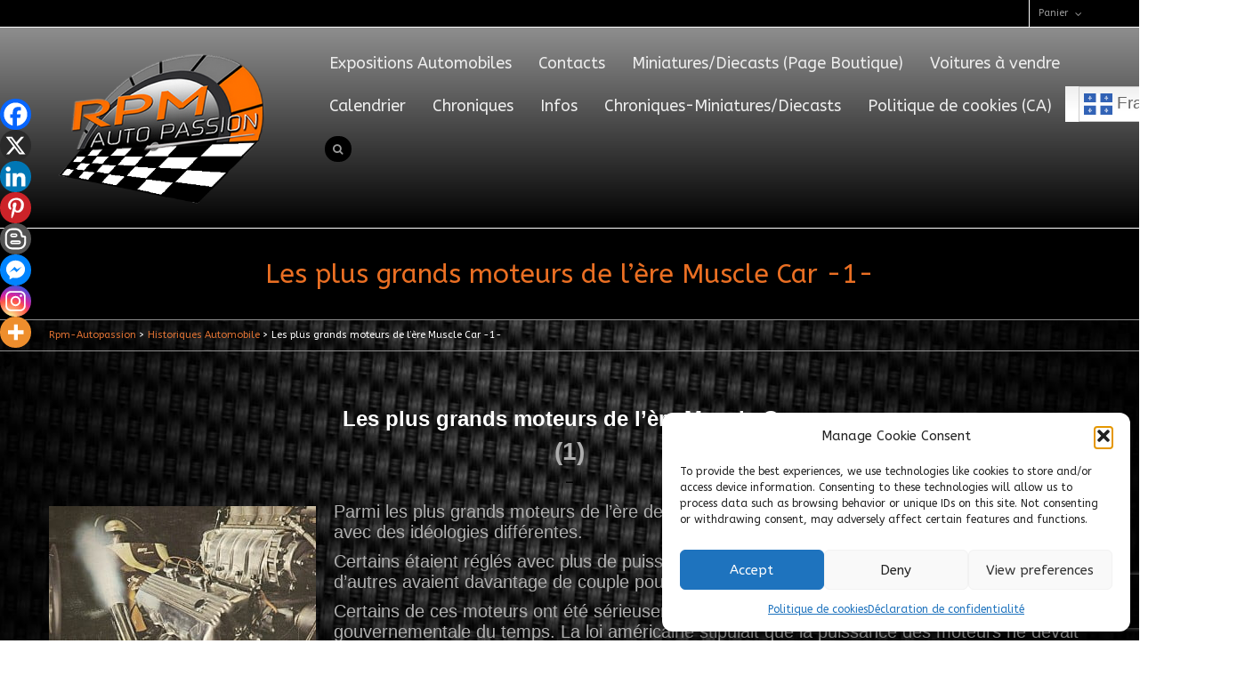

--- FILE ---
content_type: text/html; charset=UTF-8
request_url: https://www.rpm-autopassion.ca/2016/11/14/les-grands-moteurs-de-lere-muscle-car/
body_size: 35136
content:
<!DOCTYPE html><html lang="fr-FR"><head><meta charset="UTF-8" /><meta name="viewport" content="width=device-width, user-scalable=no, initial-scale=1, maximum-scale=1"><link rel="pingback" href="" /><link rel="shortcut icon" href="https://www.rpm-autopassion.ca/rpm/wp-content/uploads/2014/04/NouveauLogo3-sur-blanc-3x-Plus-petite.jpg" />  <script defer src="https://ajax.googleapis.com/ajax/libs/webfont/1.6.16/webfont.js"></script> <script defer src="[data-uri]"></script>  <!--[if lt IE 9]> <script src="https://html5shim.googlecode.com/svn/trunk/html5.js"></script> <script src="https://www.rpm-autopassion.ca/rpm/wp-content/themes/flexform/js/excanvas.compiled.js"></script> <![endif]-->  <script defer src="[data-uri]"></script> <meta name='robots' content='index, follow, max-image-preview:large, max-snippet:-1, max-video-preview:-1' /><title>- Historiques Automobile -- Les Passionnés -- Publicités anciennes de Voitures, Old Car Ads -- Flash-bask -</title><meta name="description" content="La section (Chroniques) vous plonge dans l&#039;univers souvent insoupçonné des pionniers, créateurs et passionnés qui ont façonné, à leur façon, le fascinant monde de l&#039;automobile. Les biographies, chroniques et souvenirs d&#039;antan," /><link rel="canonical" href="https://www.rpm-autopassion.ca/2016/11/14/les-grands-moteurs-de-lere-muscle-car/" /><meta property="og:locale" content="fr_FR" /><meta property="og:type" content="article" /><meta property="og:title" content="- Historiques Automobile -- Les Passionnés -- Publicités anciennes de Voitures, Old Car Ads -- Flash-bask -" /><meta property="og:description" content="La section (Chroniques) vous plonge dans l&#039;univers souvent insoupçonné des pionniers, créateurs et passionnés qui ont façonné, à leur façon, le fascinant monde de l&#039;automobile. Les biographies, chroniques et souvenirs d&#039;antan," /><meta property="og:url" content="https://www.rpm-autopassion.ca/2016/11/14/les-grands-moteurs-de-lere-muscle-car/" /><meta property="og:site_name" content="Rpm-Autopassion" /><meta property="article:publisher" content="https://www.facebook.com/RPMautopassion/" /><meta property="article:published_time" content="2016-11-14T00:21:47+00:00" /><meta property="og:image" content="https://www.rpm-autopassion.ca/rpm/wp-content/uploads/2016/11/419134_301374629934259_403319246_n-300x209.jpg" /><meta name="author" content="Rene Poulin" /><meta name="twitter:card" content="summary_large_image" /><meta name="twitter:creator" content="@https://twitter.com/RenPoulin" /><meta name="twitter:label1" content="Écrit par" /><meta name="twitter:data1" content="Rene Poulin" /><meta name="twitter:label2" content="Durée de lecture estimée" /><meta name="twitter:data2" content="3 minutes" /> <script type="application/ld+json" class="yoast-schema-graph">{"@context":"https://schema.org","@graph":[{"@type":"Article","@id":"https://www.rpm-autopassion.ca/2016/11/14/les-grands-moteurs-de-lere-muscle-car/#article","isPartOf":{"@id":"https://www.rpm-autopassion.ca/2016/11/14/les-grands-moteurs-de-lere-muscle-car/"},"author":{"name":"Rene Poulin","@id":"https://www.rpm-autopassion.ca/#/schema/person/53786e4a038387ddfcf68ebb02f5be36"},"headline":"Les plus grands moteurs de l&rsquo;ère Muscle Car -1-","datePublished":"2016-11-14T00:21:47+00:00","mainEntityOfPage":{"@id":"https://www.rpm-autopassion.ca/2016/11/14/les-grands-moteurs-de-lere-muscle-car/"},"wordCount":662,"commentCount":0,"publisher":{"@id":"https://www.rpm-autopassion.ca/#organization"},"image":{"@id":"https://www.rpm-autopassion.ca/2016/11/14/les-grands-moteurs-de-lere-muscle-car/#primaryimage"},"thumbnailUrl":"https://www.rpm-autopassion.ca/rpm/wp-content/uploads/2016/11/419134_301374629934259_403319246_n-300x209.jpg","keywords":["Cobra Jet","Hot Rod","mustang","ram-air","Super Cobra"],"articleSection":["Historiques Automobile"],"inLanguage":"fr-FR","potentialAction":[{"@type":"CommentAction","name":"Comment","target":["https://www.rpm-autopassion.ca/2016/11/14/les-grands-moteurs-de-lere-muscle-car/#respond"]}]},{"@type":"WebPage","@id":"https://www.rpm-autopassion.ca/2016/11/14/les-grands-moteurs-de-lere-muscle-car/","url":"https://www.rpm-autopassion.ca/2016/11/14/les-grands-moteurs-de-lere-muscle-car/","name":"- Historiques Automobile -- Les Passionnés -- Publicités anciennes de Voitures, Old Car Ads -- Flash-bask -","isPartOf":{"@id":"https://www.rpm-autopassion.ca/#website"},"primaryImageOfPage":{"@id":"https://www.rpm-autopassion.ca/2016/11/14/les-grands-moteurs-de-lere-muscle-car/#primaryimage"},"image":{"@id":"https://www.rpm-autopassion.ca/2016/11/14/les-grands-moteurs-de-lere-muscle-car/#primaryimage"},"thumbnailUrl":"https://www.rpm-autopassion.ca/rpm/wp-content/uploads/2016/11/419134_301374629934259_403319246_n-300x209.jpg","datePublished":"2016-11-14T00:21:47+00:00","description":"La section (Chroniques) vous plonge dans l'univers souvent insoupçonné des pionniers, créateurs et passionnés qui ont façonné, à leur façon, le fascinant monde de l'automobile. Les biographies, chroniques et souvenirs d'antan,","breadcrumb":{"@id":"https://www.rpm-autopassion.ca/2016/11/14/les-grands-moteurs-de-lere-muscle-car/#breadcrumb"},"inLanguage":"fr-FR","potentialAction":[{"@type":"ReadAction","target":["https://www.rpm-autopassion.ca/2016/11/14/les-grands-moteurs-de-lere-muscle-car/"]}]},{"@type":"ImageObject","inLanguage":"fr-FR","@id":"https://www.rpm-autopassion.ca/2016/11/14/les-grands-moteurs-de-lere-muscle-car/#primaryimage","url":"https://www.rpm-autopassion.ca/rpm/wp-content/uploads/2016/11/419134_301374629934259_403319246_n-300x209.jpg","contentUrl":"https://www.rpm-autopassion.ca/rpm/wp-content/uploads/2016/11/419134_301374629934259_403319246_n-300x209.jpg"},{"@type":"BreadcrumbList","@id":"https://www.rpm-autopassion.ca/2016/11/14/les-grands-moteurs-de-lere-muscle-car/#breadcrumb","itemListElement":[{"@type":"ListItem","position":1,"name":"Accueil","item":"https://www.rpm-autopassion.ca/"},{"@type":"ListItem","position":2,"name":"Les plus grands moteurs de l&rsquo;ère Muscle Car -1-"}]},{"@type":"WebSite","@id":"https://www.rpm-autopassion.ca/#website","url":"https://www.rpm-autopassion.ca/","name":"Rpm-Autopassion.ca","description":"Le rendez-vous des passionnés automobiles","publisher":{"@id":"https://www.rpm-autopassion.ca/#organization"},"potentialAction":[{"@type":"SearchAction","target":{"@type":"EntryPoint","urlTemplate":"https://www.rpm-autopassion.ca/?s={search_term_string}"},"query-input":{"@type":"PropertyValueSpecification","valueRequired":true,"valueName":"search_term_string"}}],"inLanguage":"fr-FR"},{"@type":"Organization","@id":"https://www.rpm-autopassion.ca/#organization","name":"Rpm-Autopassion","url":"https://www.rpm-autopassion.ca/","logo":{"@type":"ImageObject","inLanguage":"fr-FR","@id":"https://www.rpm-autopassion.ca/#/schema/logo/image/","url":"https://www.rpm-autopassion.ca/rpm/wp-content/uploads/2014/04/cropped-LOGODAMIER-sur-noir.png","contentUrl":"https://www.rpm-autopassion.ca/rpm/wp-content/uploads/2014/04/cropped-LOGODAMIER-sur-noir.png","width":307,"height":250,"caption":"Rpm-Autopassion"},"image":{"@id":"https://www.rpm-autopassion.ca/#/schema/logo/image/"},"sameAs":["https://www.facebook.com/RPMautopassion/","https://www.tumblr.com/blog/rpm-autopassion","https://rpm-autopassion.blogspot.com/","https://x.com/RenPoulin","https://www.linkedin.com/in/ren-poulin-b04b5186/?originalSubdomain=ca","https://www.instagram.com/rpmautopassion/","https://ca.pinterest.com/renepoulin2/","https://www.youtube.com/channel/UCpkkFe9Iw0rF_OUH5HUbi8Q","https://www.etsy.com/shop/RpmAutopassion?ref=dashboard-header"]},{"@type":"Person","@id":"https://www.rpm-autopassion.ca/#/schema/person/53786e4a038387ddfcf68ebb02f5be36","name":"Rene Poulin","image":{"@type":"ImageObject","inLanguage":"fr-FR","@id":"https://www.rpm-autopassion.ca/#/schema/person/image/","url":"https://secure.gravatar.com/avatar/d0e63bef6aad6a325eb9e6dece6fb2dad0178af90c34791965f2fec487cda438?s=96&d=mm&r=g","contentUrl":"https://secure.gravatar.com/avatar/d0e63bef6aad6a325eb9e6dece6fb2dad0178af90c34791965f2fec487cda438?s=96&d=mm&r=g","caption":"Rene Poulin"},"sameAs":["https://www.rpm-autopassion.ca/","https://x.com/https://twitter.com/RenPoulin"],"url":"https://www.rpm-autopassion.ca/author/renegade/"}]}</script> <link rel='dns-prefetch' href='//www.googletagmanager.com' /><link rel='dns-prefetch' href='//netdna.bootstrapcdn.com' /><link rel="alternate" type="application/rss+xml" title="Rpm-Autopassion &raquo; Flux" href="https://www.rpm-autopassion.ca/feed/" /><link rel="alternate" type="application/rss+xml" title="Rpm-Autopassion &raquo; Flux des commentaires" href="https://www.rpm-autopassion.ca/comments/feed/" /><link rel="alternate" type="application/rss+xml" title="Rpm-Autopassion &raquo; Les plus grands moteurs de l&rsquo;ère Muscle Car -1- Flux des commentaires" href="https://www.rpm-autopassion.ca/2016/11/14/les-grands-moteurs-de-lere-muscle-car/feed/" /><link rel="alternate" title="oEmbed (JSON)" type="application/json+oembed" href="https://www.rpm-autopassion.ca/wp-json/oembed/1.0/embed?url=https%3A%2F%2Fwww.rpm-autopassion.ca%2F2016%2F11%2F14%2Fles-grands-moteurs-de-lere-muscle-car%2F" /><link rel="alternate" title="oEmbed (XML)" type="text/xml+oembed" href="https://www.rpm-autopassion.ca/wp-json/oembed/1.0/embed?url=https%3A%2F%2Fwww.rpm-autopassion.ca%2F2016%2F11%2F14%2Fles-grands-moteurs-de-lere-muscle-car%2F&#038;format=xml" /><style id='wp-img-auto-sizes-contain-inline-css' type='text/css'>img:is([sizes=auto i],[sizes^="auto," i]){contain-intrinsic-size:3000px 1500px}</style><!-- <link rel='stylesheet' id='ai1ec_style-css' href='https://www.rpm-autopassion.ca/rpm/wp-content/cache/autoptimize/css/autoptimize_single_101bc0a6357d3c2514b3653eaf890aaa.css?ver=3.0.0' type='text/css' media='all' /> --><!-- <link rel='stylesheet' id='sgr-css' href='https://www.rpm-autopassion.ca/rpm/wp-content/cache/autoptimize/css/autoptimize_single_87919152e480d34bc2ab66090bb82746.css?ver=1663448493' type='text/css' media='all' /> -->
<link rel="stylesheet" type="text/css" href="//www.rpm-autopassion.ca/rpm/wp-content/cache/wpfc-minified/1zxfmlzu/e1017.css" media="all"/><!-- <link rel='stylesheet' id='js_composer_front-css' href='https://www.rpm-autopassion.ca/rpm/wp-content/cache/autoptimize/css/autoptimize_single_831bb10d29842c137d338458374b3929.css?ver=1.0' type='text/css' media='screen' /> -->
<link rel="stylesheet" type="text/css" href="//www.rpm-autopassion.ca/rpm/wp-content/cache/wpfc-minified/eql1vhvv/e1017.css" media="screen"/><!-- <link rel='stylesheet' id='embedpress-css-css' href='https://www.rpm-autopassion.ca/rpm/wp-content/cache/autoptimize/css/autoptimize_single_a1a7048cd18b9a2a58c7e58210687889.css?ver=1768007767' type='text/css' media='all' /> --><!-- <link rel='stylesheet' id='embedpress-blocks-style-css' href='https://www.rpm-autopassion.ca/rpm/wp-content/cache/autoptimize/css/autoptimize_single_635a87713bc7ae3b7424f865021a4702.css?ver=1768007767' type='text/css' media='all' /> --><!-- <link rel='stylesheet' id='embedpress-lazy-load-css-css' href='https://www.rpm-autopassion.ca/rpm/wp-content/cache/autoptimize/css/autoptimize_single_084ca654fe4cc7a7de15d2b3fd40a6d6.css?ver=1768007767' type='text/css' media='all' /> --><!-- <link rel='stylesheet' id='wp-block-library-css' href='https://www.rpm-autopassion.ca/rpm/wp-includes/css/dist/block-library/style.min.css?ver=d227465678243d3b01b6f2a14dfb70ce' type='text/css' media='all' /> -->
<link rel="stylesheet" type="text/css" href="//www.rpm-autopassion.ca/rpm/wp-content/cache/wpfc-minified/qxos8nka/e1017.css" media="all"/><style id='wp-block-columns-inline-css' type='text/css'>.wp-block-columns{box-sizing:border-box;display:flex;flex-wrap:wrap!important}@media (min-width:782px){.wp-block-columns{flex-wrap:nowrap!important}}.wp-block-columns{align-items:normal!important}.wp-block-columns.are-vertically-aligned-top{align-items:flex-start}.wp-block-columns.are-vertically-aligned-center{align-items:center}.wp-block-columns.are-vertically-aligned-bottom{align-items:flex-end}@media (max-width:781px){.wp-block-columns:not(.is-not-stacked-on-mobile)>.wp-block-column{flex-basis:100%!important}}@media (min-width:782px){.wp-block-columns:not(.is-not-stacked-on-mobile)>.wp-block-column{flex-basis:0;flex-grow:1}.wp-block-columns:not(.is-not-stacked-on-mobile)>.wp-block-column[style*=flex-basis]{flex-grow:0}}.wp-block-columns.is-not-stacked-on-mobile{flex-wrap:nowrap!important}.wp-block-columns.is-not-stacked-on-mobile>.wp-block-column{flex-basis:0;flex-grow:1}.wp-block-columns.is-not-stacked-on-mobile>.wp-block-column[style*=flex-basis]{flex-grow:0}:where(.wp-block-columns){margin-bottom:1.75em}:where(.wp-block-columns.has-background){padding:1.25em 2.375em}.wp-block-column{flex-grow:1;min-width:0;overflow-wrap:break-word;word-break:break-word}.wp-block-column.is-vertically-aligned-top{align-self:flex-start}.wp-block-column.is-vertically-aligned-center{align-self:center}.wp-block-column.is-vertically-aligned-bottom{align-self:flex-end}.wp-block-column.is-vertically-aligned-stretch{align-self:stretch}.wp-block-column.is-vertically-aligned-bottom,.wp-block-column.is-vertically-aligned-center,.wp-block-column.is-vertically-aligned-top{width:100%}</style><!-- <link rel='stylesheet' id='wc-blocks-style-css' href='https://www.rpm-autopassion.ca/rpm/wp-content/cache/autoptimize/css/autoptimize_single_e2d671c403c7e2bd09b3b298c748d0db.css?ver=wc-10.4.3' type='text/css' media='all' /> -->
<link rel="stylesheet" type="text/css" href="//www.rpm-autopassion.ca/rpm/wp-content/cache/wpfc-minified/96oeyb5c/e1017.css" media="all"/><style id='global-styles-inline-css' type='text/css'>:root{--wp--preset--aspect-ratio--square:1;--wp--preset--aspect-ratio--4-3:4/3;--wp--preset--aspect-ratio--3-4:3/4;--wp--preset--aspect-ratio--3-2:3/2;--wp--preset--aspect-ratio--2-3:2/3;--wp--preset--aspect-ratio--16-9:16/9;--wp--preset--aspect-ratio--9-16:9/16;--wp--preset--color--black:#000;--wp--preset--color--cyan-bluish-gray:#abb8c3;--wp--preset--color--white:#fff;--wp--preset--color--pale-pink:#f78da7;--wp--preset--color--vivid-red:#cf2e2e;--wp--preset--color--luminous-vivid-orange:#ff6900;--wp--preset--color--luminous-vivid-amber:#fcb900;--wp--preset--color--light-green-cyan:#7bdcb5;--wp--preset--color--vivid-green-cyan:#00d084;--wp--preset--color--pale-cyan-blue:#8ed1fc;--wp--preset--color--vivid-cyan-blue:#0693e3;--wp--preset--color--vivid-purple:#9b51e0;--wp--preset--gradient--vivid-cyan-blue-to-vivid-purple:linear-gradient(135deg,#0693e3 0%,#9b51e0 100%);--wp--preset--gradient--light-green-cyan-to-vivid-green-cyan:linear-gradient(135deg,#7adcb4 0%,#00d082 100%);--wp--preset--gradient--luminous-vivid-amber-to-luminous-vivid-orange:linear-gradient(135deg,#fcb900 0%,#ff6900 100%);--wp--preset--gradient--luminous-vivid-orange-to-vivid-red:linear-gradient(135deg,#ff6900 0%,#cf2e2e 100%);--wp--preset--gradient--very-light-gray-to-cyan-bluish-gray:linear-gradient(135deg,#eee 0%,#a9b8c3 100%);--wp--preset--gradient--cool-to-warm-spectrum:linear-gradient(135deg,#4aeadc 0%,#9778d1 20%,#cf2aba 40%,#ee2c82 60%,#fb6962 80%,#fef84c 100%);--wp--preset--gradient--blush-light-purple:linear-gradient(135deg,#ffceec 0%,#9896f0 100%);--wp--preset--gradient--blush-bordeaux:linear-gradient(135deg,#fecda5 0%,#fe2d2d 50%,#6b003e 100%);--wp--preset--gradient--luminous-dusk:linear-gradient(135deg,#ffcb70 0%,#c751c0 50%,#4158d0 100%);--wp--preset--gradient--pale-ocean:linear-gradient(135deg,#fff5cb 0%,#b6e3d4 50%,#33a7b5 100%);--wp--preset--gradient--electric-grass:linear-gradient(135deg,#caf880 0%,#71ce7e 100%);--wp--preset--gradient--midnight:linear-gradient(135deg,#020381 0%,#2874fc 100%);--wp--preset--font-size--small:13px;--wp--preset--font-size--medium:20px;--wp--preset--font-size--large:36px;--wp--preset--font-size--x-large:42px;--wp--preset--spacing--20:.44rem;--wp--preset--spacing--30:.67rem;--wp--preset--spacing--40:1rem;--wp--preset--spacing--50:1.5rem;--wp--preset--spacing--60:2.25rem;--wp--preset--spacing--70:3.38rem;--wp--preset--spacing--80:5.06rem;--wp--preset--shadow--natural:6px 6px 9px rgba(0,0,0,.2);--wp--preset--shadow--deep:12px 12px 50px rgba(0,0,0,.4);--wp--preset--shadow--sharp:6px 6px 0px rgba(0,0,0,.2);--wp--preset--shadow--outlined:6px 6px 0px -3px #fff,6px 6px #000;--wp--preset--shadow--crisp:6px 6px 0px #000}:where(.is-layout-flex){gap:.5em}:where(.is-layout-grid){gap:.5em}body .is-layout-flex{display:flex}.is-layout-flex{flex-wrap:wrap;align-items:center}.is-layout-flex>:is(*,div){margin:0}body .is-layout-grid{display:grid}.is-layout-grid>:is(*,div){margin:0}:where(.wp-block-columns.is-layout-flex){gap:2em}:where(.wp-block-columns.is-layout-grid){gap:2em}:where(.wp-block-post-template.is-layout-flex){gap:1.25em}:where(.wp-block-post-template.is-layout-grid){gap:1.25em}.has-black-color{color:var(--wp--preset--color--black) !important}.has-cyan-bluish-gray-color{color:var(--wp--preset--color--cyan-bluish-gray) !important}.has-white-color{color:var(--wp--preset--color--white) !important}.has-pale-pink-color{color:var(--wp--preset--color--pale-pink) !important}.has-vivid-red-color{color:var(--wp--preset--color--vivid-red) !important}.has-luminous-vivid-orange-color{color:var(--wp--preset--color--luminous-vivid-orange) !important}.has-luminous-vivid-amber-color{color:var(--wp--preset--color--luminous-vivid-amber) !important}.has-light-green-cyan-color{color:var(--wp--preset--color--light-green-cyan) !important}.has-vivid-green-cyan-color{color:var(--wp--preset--color--vivid-green-cyan) !important}.has-pale-cyan-blue-color{color:var(--wp--preset--color--pale-cyan-blue) !important}.has-vivid-cyan-blue-color{color:var(--wp--preset--color--vivid-cyan-blue) !important}.has-vivid-purple-color{color:var(--wp--preset--color--vivid-purple) !important}.has-black-background-color{background-color:var(--wp--preset--color--black) !important}.has-cyan-bluish-gray-background-color{background-color:var(--wp--preset--color--cyan-bluish-gray) !important}.has-white-background-color{background-color:var(--wp--preset--color--white) !important}.has-pale-pink-background-color{background-color:var(--wp--preset--color--pale-pink) !important}.has-vivid-red-background-color{background-color:var(--wp--preset--color--vivid-red) !important}.has-luminous-vivid-orange-background-color{background-color:var(--wp--preset--color--luminous-vivid-orange) !important}.has-luminous-vivid-amber-background-color{background-color:var(--wp--preset--color--luminous-vivid-amber) !important}.has-light-green-cyan-background-color{background-color:var(--wp--preset--color--light-green-cyan) !important}.has-vivid-green-cyan-background-color{background-color:var(--wp--preset--color--vivid-green-cyan) !important}.has-pale-cyan-blue-background-color{background-color:var(--wp--preset--color--pale-cyan-blue) !important}.has-vivid-cyan-blue-background-color{background-color:var(--wp--preset--color--vivid-cyan-blue) !important}.has-vivid-purple-background-color{background-color:var(--wp--preset--color--vivid-purple) !important}.has-black-border-color{border-color:var(--wp--preset--color--black) !important}.has-cyan-bluish-gray-border-color{border-color:var(--wp--preset--color--cyan-bluish-gray) !important}.has-white-border-color{border-color:var(--wp--preset--color--white) !important}.has-pale-pink-border-color{border-color:var(--wp--preset--color--pale-pink) !important}.has-vivid-red-border-color{border-color:var(--wp--preset--color--vivid-red) !important}.has-luminous-vivid-orange-border-color{border-color:var(--wp--preset--color--luminous-vivid-orange) !important}.has-luminous-vivid-amber-border-color{border-color:var(--wp--preset--color--luminous-vivid-amber) !important}.has-light-green-cyan-border-color{border-color:var(--wp--preset--color--light-green-cyan) !important}.has-vivid-green-cyan-border-color{border-color:var(--wp--preset--color--vivid-green-cyan) !important}.has-pale-cyan-blue-border-color{border-color:var(--wp--preset--color--pale-cyan-blue) !important}.has-vivid-cyan-blue-border-color{border-color:var(--wp--preset--color--vivid-cyan-blue) !important}.has-vivid-purple-border-color{border-color:var(--wp--preset--color--vivid-purple) !important}.has-vivid-cyan-blue-to-vivid-purple-gradient-background{background:var(--wp--preset--gradient--vivid-cyan-blue-to-vivid-purple) !important}.has-light-green-cyan-to-vivid-green-cyan-gradient-background{background:var(--wp--preset--gradient--light-green-cyan-to-vivid-green-cyan) !important}.has-luminous-vivid-amber-to-luminous-vivid-orange-gradient-background{background:var(--wp--preset--gradient--luminous-vivid-amber-to-luminous-vivid-orange) !important}.has-luminous-vivid-orange-to-vivid-red-gradient-background{background:var(--wp--preset--gradient--luminous-vivid-orange-to-vivid-red) !important}.has-very-light-gray-to-cyan-bluish-gray-gradient-background{background:var(--wp--preset--gradient--very-light-gray-to-cyan-bluish-gray) !important}.has-cool-to-warm-spectrum-gradient-background{background:var(--wp--preset--gradient--cool-to-warm-spectrum) !important}.has-blush-light-purple-gradient-background{background:var(--wp--preset--gradient--blush-light-purple) !important}.has-blush-bordeaux-gradient-background{background:var(--wp--preset--gradient--blush-bordeaux) !important}.has-luminous-dusk-gradient-background{background:var(--wp--preset--gradient--luminous-dusk) !important}.has-pale-ocean-gradient-background{background:var(--wp--preset--gradient--pale-ocean) !important}.has-electric-grass-gradient-background{background:var(--wp--preset--gradient--electric-grass) !important}.has-midnight-gradient-background{background:var(--wp--preset--gradient--midnight) !important}.has-small-font-size{font-size:var(--wp--preset--font-size--small) !important}.has-medium-font-size{font-size:var(--wp--preset--font-size--medium) !important}.has-large-font-size{font-size:var(--wp--preset--font-size--large) !important}.has-x-large-font-size{font-size:var(--wp--preset--font-size--x-large) !important}:where(.wp-block-columns.is-layout-flex){gap:2em}:where(.wp-block-columns.is-layout-grid){gap:2em}</style><style id='core-block-supports-inline-css' type='text/css'>.wp-container-core-columns-is-layout-9d6595d7{flex-wrap:nowrap}</style><style id='classic-theme-styles-inline-css' type='text/css'>/*! This file is auto-generated */
.wp-block-button__link{color:#fff;background-color:#32373c;border-radius:9999px;box-shadow:none;text-decoration:none;padding:calc(.667em + 2px) calc(1.333em + 2px);font-size:1.125em}.wp-block-file__button{background:#32373c;color:#fff;text-decoration:none}</style><!-- <link rel='stylesheet' id='contact-form-7-css' href='https://www.rpm-autopassion.ca/rpm/wp-content/cache/autoptimize/css/autoptimize_single_64ac31699f5326cb3c76122498b76f66.css?ver=6.1.4' type='text/css' media='all' /> --><!-- <link rel='stylesheet' id='woocommerce-layout-css' href='https://www.rpm-autopassion.ca/rpm/wp-content/cache/autoptimize/css/autoptimize_single_e98f5279cacaef826050eb2595082e77.css?ver=10.4.3' type='text/css' media='all' /> -->
<link rel="stylesheet" type="text/css" href="//www.rpm-autopassion.ca/rpm/wp-content/cache/wpfc-minified/ma6qm96t/e1017.css" media="all"/><!-- <link rel='stylesheet' id='woocommerce-smallscreen-css' href='https://www.rpm-autopassion.ca/rpm/wp-content/cache/autoptimize/css/autoptimize_single_59d266c0ea580aae1113acb3761f7ad5.css?ver=10.4.3' type='text/css' media='only screen and (max-width: 768px)' /> -->
<link rel="stylesheet" type="text/css" href="//www.rpm-autopassion.ca/rpm/wp-content/cache/wpfc-minified/ln78917p/e1017.css" media="only screen and (max-width: 768px)"/><!-- <link rel='stylesheet' id='woocommerce-general-css' href='https://www.rpm-autopassion.ca/rpm/wp-content/cache/autoptimize/css/autoptimize_single_0a5cfa15a1c3bce6319a071a84e71e83.css?ver=10.4.3' type='text/css' media='all' /> -->
<link rel="stylesheet" type="text/css" href="//www.rpm-autopassion.ca/rpm/wp-content/cache/wpfc-minified/7uuaoezt/e1017.css" media="all"/><style id='woocommerce-inline-inline-css' type='text/css'>.woocommerce form .form-row .required{visibility:visible}</style><!-- <link rel='stylesheet' id='cmplz-general-css' href='https://www.rpm-autopassion.ca/rpm/wp-content/plugins/complianz-gdpr/assets/css/cookieblocker.min.css?ver=1765921650' type='text/css' media='all' /> -->
<link rel="stylesheet" type="text/css" href="//www.rpm-autopassion.ca/rpm/wp-content/cache/wpfc-minified/egn17kbh/e1017.css" media="all"/><!-- <link rel='stylesheet' id='bootstrap-css' href='https://www.rpm-autopassion.ca/rpm/wp-content/themes/flexform/css/bootstrap.min.css' type='text/css' media='screen' /> --><!-- <link rel='stylesheet' id='bootstrap-responsive-css' href='https://www.rpm-autopassion.ca/rpm/wp-content/themes/flexform/css/bootstrap-responsive.min.css' type='text/css' media='screen' /> -->
<link rel="stylesheet" type="text/css" href="//www.rpm-autopassion.ca/rpm/wp-content/cache/wpfc-minified/8vx3kjrv/e1017.css" media="screen"/><link rel='stylesheet' id='fontawesome-css-css' href='//netdna.bootstrapcdn.com/font-awesome/3.2.0/css/font-awesome.min.css' type='text/css' media='screen' /><!-- <link rel='stylesheet' id='main-css-css' href='https://www.rpm-autopassion.ca/rpm/wp-content/cache/autoptimize/css/autoptimize_single_95c60e2d8ab5249166b86584a57205fb.css' type='text/css' media='screen' /> --><!-- <link rel='stylesheet' id='responsive-css-css' href='https://www.rpm-autopassion.ca/rpm/wp-content/cache/autoptimize/css/autoptimize_single_c5e2dcc0d3fd8897807bc4b2c046a3e2.css' type='text/css' media='screen' /> -->
<link rel="stylesheet" type="text/css" href="//www.rpm-autopassion.ca/rpm/wp-content/cache/wpfc-minified/9k36clat/e1017.css" media="screen"/><!-- <link rel='stylesheet' id='newsletter-css' href='https://www.rpm-autopassion.ca/rpm/wp-content/cache/autoptimize/css/autoptimize_single_689d862214578091f93eb574dd07c438.css?ver=9.1.0' type='text/css' media='all' /> --><!-- <link rel='stylesheet' id='heateor_sss_frontend_css-css' href='https://www.rpm-autopassion.ca/rpm/wp-content/cache/autoptimize/css/autoptimize_single_ba4cc2135d79faefe28d070ad9d25a43.css?ver=3.3.79' type='text/css' media='all' /> -->
<link rel="stylesheet" type="text/css" href="//www.rpm-autopassion.ca/rpm/wp-content/cache/wpfc-minified/8nba1yby/e1017.css" media="all"/><style id='heateor_sss_frontend_css-inline-css' type='text/css'>.heateor_sss_button_instagram span.heateor_sss_svg,a.heateor_sss_instagram span.heateor_sss_svg{background:radial-gradient(circle at 30% 107%,#fdf497 0,#fdf497 5%,#fd5949 45%,#d6249f 60%,#285aeb 90%)}.heateor_sss_horizontal_sharing .heateor_sss_svg,.heateor_sss_standard_follow_icons_container .heateor_sss_svg{color:#fff;border-width:0;border-style:solid;border-color:transparent}.heateor_sss_horizontal_sharing .heateorSssTCBackground{color:#666}.heateor_sss_horizontal_sharing span.heateor_sss_svg:hover,.heateor_sss_standard_follow_icons_container span.heateor_sss_svg:hover{border-color:transparent}.heateor_sss_vertical_sharing span.heateor_sss_svg,.heateor_sss_floating_follow_icons_container span.heateor_sss_svg{color:#fff;border-width:0;border-style:solid;border-color:transparent}.heateor_sss_vertical_sharing .heateorSssTCBackground{color:#666}.heateor_sss_vertical_sharing span.heateor_sss_svg:hover,.heateor_sss_floating_follow_icons_container span.heateor_sss_svg:hover{border-color:transparent}@media screen and (max-width:783px){.heateor_sss_vertical_sharing{display:none!important}}div.heateor_sss_mobile_footer{display:none}@media screen and (max-width:783px){div.heateor_sss_bottom_sharing .heateorSssTCBackground{background-color:#fff}div.heateor_sss_bottom_sharing{width:100%!important;left:0!important}div.heateor_sss_bottom_sharing a{width:12.5% !important}div.heateor_sss_bottom_sharing .heateor_sss_svg{width:100% !important}div.heateor_sss_bottom_sharing div.heateorSssTotalShareCount{font-size:1em!important;line-height:24.5px!important}div.heateor_sss_bottom_sharing div.heateorSssTotalShareText{font-size:.7em!important;line-height:0!important}div.heateor_sss_mobile_footer{display:block;height:35px}.heateor_sss_bottom_sharing{padding:0!important;display:block!important;width:auto!important;bottom:-2px!important;top:auto!important}.heateor_sss_bottom_sharing .heateor_sss_square_count{line-height:inherit}.heateor_sss_bottom_sharing .heateorSssSharingArrow{display:none}.heateor_sss_bottom_sharing .heateorSssTCBackground{margin-right:1.1em!important}}</style> <script defer id="sgr-js-extra" src="[data-uri]"></script> <script src='//www.rpm-autopassion.ca/rpm/wp-content/cache/wpfc-minified/or7kakj/e1017.js' type="text/javascript"></script>
<!-- <script defer type="text/javascript" src="https://www.rpm-autopassion.ca/rpm/wp-content/cache/autoptimize/js/autoptimize_single_f2838b1ff6c3653d68b8e3dc78562a01.js?ver=1663448493" id="sgr-js"></script> --> <!-- <script type="text/javascript" src="https://www.rpm-autopassion.ca/rpm/wp-includes/js/jquery/jquery.min.js?ver=3.7.1" id="jquery-core-js"></script> --> <!-- <script defer type="text/javascript" src="https://www.rpm-autopassion.ca/rpm/wp-includes/js/jquery/jquery-migrate.min.js?ver=3.4.1" id="jquery-migrate-js"></script> --> <!-- <script defer type="text/javascript" src="https://www.rpm-autopassion.ca/rpm/wp-content/plugins/woocommerce/assets/js/jquery-blockui/jquery.blockUI.min.js?ver=2.7.0-wc.10.4.3" id="wc-jquery-blockui-js" data-wp-strategy="defer"></script> --> <script defer id="wc-add-to-cart-js-extra" src="[data-uri]"></script> <script src='//www.rpm-autopassion.ca/rpm/wp-content/cache/wpfc-minified/mclinlzx/e1017.js' type="text/javascript"></script>
<!-- <script type="text/javascript" src="https://www.rpm-autopassion.ca/rpm/wp-content/plugins/woocommerce/assets/js/frontend/add-to-cart.min.js?ver=10.4.3" id="wc-add-to-cart-js" defer="defer" data-wp-strategy="defer"></script> --> <!-- <script defer type="text/javascript" src="https://www.rpm-autopassion.ca/rpm/wp-content/plugins/woocommerce/assets/js/js-cookie/js.cookie.min.js?ver=2.1.4-wc.10.4.3" id="wc-js-cookie-js" data-wp-strategy="defer"></script> --> 
<script defer type="text/javascript" src="https://www.googletagmanager.com/gtag/js?id=GT-K8DZBVN" id="google_gtagjs-js"></script> <script defer id="google_gtagjs-js-after" src="[data-uri]"></script> <link rel="https://api.w.org/" href="https://www.rpm-autopassion.ca/wp-json/" /><link rel="alternate" title="JSON" type="application/json" href="https://www.rpm-autopassion.ca/wp-json/wp/v2/posts/39363" /><meta name="generator" content="Site Kit by Google 1.170.0" /> <script defer src="[data-uri]"></script> <script defer src="[data-uri]"></script> <style>.cmplz-hidden{display:none !important}</style><meta property="og:url" content="https://www.rpm-autopassion.ca/2016/11/14/les-grands-moteurs-de-lere-muscle-car/" /><meta property="og:site_name" content="Rpm-Autopassion" /><meta property="og:type" content="article" /><meta property="og:title" content="Les plus grands moteurs de l&rsquo;ère Muscle Car -1-" /><meta property="og:description" content="Les plus grands moteurs de l&rsquo;ère Muscle Car (1) &#8211; Parmi les plus grands moteurs de l&rsquo;ère des Muscle cars, plusieurs conceptions ont vu le jour avec des idéologies différentes. Certains étaient réglés avec plus de puissance pour une grande vitesse de pointe, tandis que d&rsquo;autres avaient davantage de couple pour se concentrer sur l&rsquo;accélération. Certains de ces moteurs ont été sérieusement sous-évalué pour se conformer à la norme gouvernementale du temps. ..." /><meta property="article:published_time" content="2016-11-14T00:21:47+00:00" /><meta property="article:author" content="Rene Poulin" /><style type="text/css">body,h6,#sidebar .widget-heading h3,#header-search input,.header-items h3.phone-number,.related-wrap h4,#comments-list>h3,.item-heading h1,.sf-button,button,input[type=submit],input[type=reset],input[type=button],.wpb_accordion_section h3,#header-login input,#mobile-navigation>div,.search-form input{font-family:"Arial",Arial,Helvetica,Tahoma,sans-serif}h1,h2,h3,h4,h5,.custom-caption p,span.dropcap1,span.dropcap2,span.dropcap3,span.dropcap4,.wpb_call_text,.impact-text,.testimonial-text,.header-advert{font-family:"Arial",Arial,Helvetica,Tahoma,sans-serif}nav .menu li{font-family:"Arial",Arial,Helvetica,Tahoma,sans-serif}body,p,.masonry-items .blog-item .quote-excerpt,#commentform label,.contact-form label{font-size:18px;line-height:22px}h1,.wpb_impact_text .wpb_call_text,.impact-text{font-size:30px;line-height:42px}h2{font-size:24px;line-height:32px}h3{font-size:18px;line-height:24px}h4,.body-content.quote,#respond-wrap h3{font-size:16px;line-height:20px}h5{font-size:14px;line-height:18px}h6{font-size:12px;line-height:16px}nav .menu li{font-size:18px}::selection,::-moz-selection{background-color:#e56f34;color:#fff}.recent-post figure,span.highlighted,span.dropcap4,.loved-item:hover .loved-count,.flickr-widget li,.portfolio-grid li,.wpcf7 input.wpcf7-submit[type=submit]{background-color:#e56f34!important}.sf-button.accent{background-color:#e56f34!important}a:hover,#sidebar a:hover,.pagination-wrap a:hover,.carousel-nav a:hover,.portfolio-pagination div:hover>i,#footer a:hover,#copyright a,.beam-me-up a:hover span,.portfolio-item .portfolio-item-permalink,.read-more-link,.blog-item .read-more,.blog-item-details a,.author-link,.comment-meta .edit-link a,.comment-meta .comment-reply a,#reply-title small a,ul.member-contact,ul.member-contact li a,#respond .form-submit input:hover,span.dropcap2,.wpb_divider.go_to_top a,love-it-wrapper:hover .love-it,.love-it-wrapper:hover span,.love-it-wrapper .loved,.comments-likes a:hover i,.comments-likes .love-it-wrapper:hover a i,.comments-likes a:hover span,.love-it-wrapper:hover a i,.item-link:hover,#header-translation p a,#swift-slider .flex-caption-large h1 a:hover,.wooslider .slide-title a:hover,.caption-details-inner .details span>a,.caption-details-inner .chart span,.caption-details-inner .chart i,#swift-slider .flex-caption-large .chart i,#breadcrumbs a:hover,.ui-widget-content a:hover{color:#e56f34}.carousel-wrap>a:hover{color:#e56f34!important}.comments-likes a:hover span,.comments-likes a:hover i{color:#e56f34!important}.read-more i:before,.read-more em:before{color:#e56f34}.bypostauthor .comment-wrap .comment-avatar,.search-form input:focus,.wpcf7 input[type=text]:focus,.wpcf7 textarea:focus{border-color:#e56f34!important}nav .menu ul li:first-child:after,.navigation a:hover>.nav-text{border-bottom-color:#e56f34}nav .menu ul ul li:first-child:after{border-right-color:#e56f34}.wpb_impact_text .wpb_button span{color:#fff}article.type-post #respond .form-submit input#submit{background-color:#000}body{color:#afafaf}.pagination-wrap a,.search-pagination a{color:#afafaf}body{background:#fff url(https://www.rpm-autopassion.ca/rpm/wp-content/uploads/2014/07/carbon-fiber-PPT.jpg) repeat center top fixed}body{background-size:cover}#main-container,.tm-toggle-button-wrap a{background-color:}a,.ui-widget-content a{color:#fff}.pagination-wrap li span.current,.pagination-wrap li a:hover{color:#fff;background:#e56f34;border-color:#e56f34}.pagination-wrap li a,.pagination-wrap li span.expand{color:#afafaf;border-color:#8e8e8e}.pagination-wrap li a,.pagination-wrap li span{background-color:}input[type=text],input[type=password],input[type=email],textarea,select,input[type=tel]{border-color:#8e8e8e;background:#000}textarea:focus,input:focus{border-color:#999!important}#top-bar{background:#000;border-bottom-color:#fff}#top-bar-social{color:#999}#top-bar .menu li{border-left-color:#fff;border-right-color:#fff}#top-bar .menu>li>a,#top-bar .menu>li.parent:after{color:#999}#top-bar .menu>li>a:hover{color:#000}#top-bar .show-menu{background-color:#fff;color:#000}#header-languages .current-language span{color:#000}#header-section,#mini-header{border-bottom-color:#fff}#header-section,#mini-header{background-color:#8e8e8e;background:-webkit-gradient(linear,0% 0%,0% 100%,from(#000),to(#8e8e8e));background:-webkit-linear-gradient(top,#8e8e8e,#000);background:-moz-linear-gradient(top,#8e8e8e,#000);background:-ms-linear-gradient(top,#8e8e8e,#000);background:-o-linear-gradient(top,#8e8e8e,#000)}#logo img{padding-top:0;padding-bottom:0}#nav-section{margin-top:0}.page-content{border-bottom-color:#8e8e8e}#nav-pointer{background-color:#d93}.show-menu{background-color:#000;color:#fff}nav .menu>li:before{background:#d93}nav .menu .sub-menu .parent>a:after{border-left-color:#d93}nav .menu ul{background-color:#7a7a7a;border-color:#000}nav .menu ul li{border-bottom-color:#000;border-bottom-style:dotted}nav .menu>li a,#menubar-controls a{color:#ededed}nav .menu>li:hover>a{color:#000}nav .menu ul li a{color:#fff}nav .menu ul li:hover>a{color:#000}nav .menu li.parent>a:after,nav .menu li.parent>a:after:hover{color:#aaa}nav .menu li.current-menu-ancestor>a,nav .menu li.current-menu-item>a{color:#000}nav .menu ul li.current-menu-ancestor>a,nav .menu ul li.current-menu-item>a{color:#000}#nav-search,#mini-search{background:#000}#nav-search a,#mini-search a{color:#999}.page-heading{background-color:#000;border-bottom-color:#8e8e8e}.page-heading h1,.page-heading h3{color:#ea6f23}#breadcrumbs{color:#fff}#breadcrumbs a,#breadcrumb i{color:#e07233}body,input[type=text],input[type=password],input[type=email],textarea,select{color:#afafaf}h1,h1 a{color:#fff}h2,h2 a{color:#fff}h3,h3 a{color:#fff}h4,h4 a,.carousel-wrap>a{color:#fff}h5,h5 a{color:#fff}h6,h6 a{color:#fff}.wpb_impact_text .wpb_call_text,.impact-text{color:#fff}.read-more i,.read-more em{color:transparent}.pb-border-bottom,.pb-border-top{border-color:#8e8e8e}h3.wpb_heading{border-color:#fff}.flexslider ul.slides{background:#000}#swift-slider .flex-caption .flex-caption-headline{background:}#swift-slider .flex-caption .flex-caption-details .caption-details-inner{background:;border-bottom:#8e8e8e}#swift-slider .flex-caption-large,#swift-slider .flex-caption-large h1 a{color:#fff}#swift-slider .flex-caption h4 i{line-height:20px}#swift-slider .flex-caption-large .comment-chart i{color:#fff}#swift-slider .flex-caption-large .loveit-chart span{color:#e56f34}#swift-slider .flex-caption-large a{color:#e56f34}#swift-slider .flex-caption .comment-chart i,#swift-slider .flex-caption .comment-chart span{color:#000}figure .overlay{background-color:#e56f34;color:#fff}.overlay .thumb-info h4{color:#fff}figure:hover .overlay{box-shadow:inset 0 0 0 500px #e56f34}.sidebar .widget-heading h4{color:#fff;border-bottom-color:#fff}.widget ul li{border-color:#8e8e8e}.widget_search form input{background:#000}.widget .wp-tag-cloud li a{border-color:#8e8e8e}.widget .tagcloud a:hover,.widget ul.wp-tag-cloud li:hover>a{background:#e56f34;color:#fff}.loved-item .loved-count{color:#fff;background:#000}.subscribers-list li>a.social-circle{color:#fff;background:#000}.subscribers-list li:hover>a.social-circle{color:#fbfbfb;background:#e56f34}.sidebar .widget_categories ul>li a,.sidebar .widget_archive ul>li a,.sidebar .widget_nav_menu ul>li a,.sidebar .widget_meta ul>li a,.sidebar .widget_recent_entries ul>li,.widget_product_categories ul>li a{color:#fff}.sidebar .widget_categories ul>li a:hover,.sidebar .widget_archive ul>li a:hover,.sidebar .widget_nav_menu ul>li a:hover,.widget_nav_menu ul>li.current-menu-item>a,.sidebar .widget_meta ul>li a:hover,.sidebar .widget_recent_entries ul>li a:hover,.widget_product_categories ul>li a:hover{color:#e56f34}#calendar_wrap caption{border-bottom-color:#000}.sidebar .widget_calendar tbody tr>td a{color:#fff;background-color:#000}.sidebar .widget_calendar tbody tr>td a:hover{background-color:#e56f34}.sidebar .widget_calendar tfoot a{color:#000}.sidebar .widget_calendar tfoot a:hover{color:#e56f34}.widget_calendar #calendar_wrap,.widget_calendar th,.widget_calendar tbody tr>td,.widget_calendar tbody tr>td.pad{border-color:#8e8e8e}.widget_sf_infocus_widget .infocus-item h5 a{color:#000}.widget_sf_infocus_widget .infocus-item h5 a:hover{color:#e56f34}.filter-wrap .select:after{background:}.filter-wrap ul li a{color:#fff}.filter-wrap ul li a:hover{color:#e56f34}.filter-wrap ul li.selected a{color:#fff;background:#e56f34}.filter-slide-wrap{background-color:#222}.portfolio-item{border-bottom-color:#8e8e8e}.masonry-items .portfolio-item-details{border-color:#8e8e8e;background:#000}.wpb_portfolio_carousel_widget .portfolio-item{background:}.wpb_portfolio_carousel_widget .portfolio-item h4.portfolio-item-title a>i{line-height:20px}.masonry-items .blog-item .blog-details-wrap:before{background-color:#000}.masonry-items .portfolio-item figure{border-color:#8e8e8e}.portfolio-details-wrap span span{color:#666}.share-links>a:hover{color:#e56f34}.blog-aux-options li a,.blog-aux-options li form input{background:#000}.blog-aux-options li.selected a{background:#e56f34;color:#fff}.blog-filter-wrap .aux-list li:hover{border-bottom-color:transparent}.blog-filter-wrap .aux-list li:hover a{color:#fff;background:#e56f34}.blog-item{border-color:#8e8e8e}.standard-post-details .standard-post-author{border-color:#8e8e8e}.masonry-items .blog-item{background:#000}.mini-items .blog-item-details,.author-info-wrap,.related-wrap,.tags-link-wrap,.comment .comment-wrap,.share-links,.single-portfolio .share-links,.single .pagination-wrap{border-color:#8e8e8e}.related-wrap h4,#comments-list h4,#respond-wrap h3{border-bottom-color:#fff}.related-item figure{background-color:#000}.required{color:#ee3c59}article.type-post #respond .form-submit input#submit{color:#fff}#respond{background:#000;border-color:#8e8e8e}#respond input[type=text],#respond input[type=email],#respond textarea{background:}.comments-likes a i,.comments-likes a span,.comments-likes .love-it-wrapper a i{color:#afafaf}#respond .form-submit input:hover{color:#fff!important}.recent-post{background:}.recent-post .post-item-details{border-top-color:#8e8e8e;color:#8e8e8e}.post-item-details span,.post-item-details a,.post-item-details .comments-likes a i,.post-item-details .comments-likes a span{color:#999}.sf-button.accent{color:#fff}a.sf-button:hover,#footer a.sf-button:hover{background-image:none;color:#fff!important}a.sf-button.green:hover,a.sf-button.lightgrey:hover,a.sf-button.limegreen:hover{color:#111!important}a.sf-button.white:hover{color:#e56f34!important}.wpcf7 input.wpcf7-submit[type=submit]{color:#fff}.sf-icon{color:#7100e2}.sf-icon-cont{background-color:#b4e5f8}span.dropcap3{background:#000;color:#fff}span.dropcap4{color:#fff}.wpb_divider,.wpb_divider.go_to_top_icon1,.wpb_divider.go_to_top_icon2,.testimonials>li,.jobs>li,.wpb_impact_text,.tm-toggle-button-wrap,.tm-toggle-button-wrap a,.portfolio-details-wrap,.wpb_divider.go_to_top a{border-color:#8e8e8e}.wpb_divider.go_to_top_icon1 a,.wpb_divider.go_to_top_icon2 a{background:}.wpb_accordion .wpb_accordion_section,.wpb_tabs .ui-tabs .ui-tabs-panel,.wpb_content_element .ui-tabs .ui-tabs-nav,.ui-tabs .ui-tabs-nav li{border-color:#8e8e8e}.widget_categories ul,.widget_archive ul,.widget_nav_menu ul,.widget_recent_comments ul,.widget_meta ul,.widget_recent_entries ul,.widget_product_categories ul{border-color:#8e8e8e}.wpb_accordion_section,.wpb_tabs .ui-tabs .ui-tabs-panel,.wpb_accordion .wpb_accordion_section,.wpb_accordion_section .ui-accordion-content,.wpb_accordion .wpb_accordion_section>h3.ui-state-active a,.ui-tabs .ui-tabs-nav li.ui-tabs-active a{background:!important}.wpb_accordion h3.ui-accordion-header.ui-state-active:hover a,.wpb_content_element .ui-widget-header li.ui-tabs-active:hover a{background:#fff;color:#e56f34}.ui-tabs .ui-tabs-nav li.ui-tabs-active a,.wpb_accordion .wpb_accordion_section>h3.ui-state-active a{color:#e56f34}.wpb_tour .ui-tabs .ui-tabs-nav li.ui-state-active{border-color:#8e8e8e!important;border-right-color:transparent!important;color:}.wpb_tour.span3 .ui-tabs .ui-tabs-nav li{border-color:#8e8e8e!important}.ui-accordion h3.ui-accordion-header .ui-icon{color:#afafaf}.ui-accordion h3.ui-accordion-header.ui-state-active .ui-icon,.ui-accordion h3.ui-accordion-header.ui-state-active:hover .ui-icon{color:#e56f34}.wpb_accordion h3.ui-accordion-header:hover a,.wpb_content_element .ui-widget-header li:hover a{background:#e56f34;color:#fff}.wpb_accordion h3.ui-accordion-header:hover .ui-icon{color:#fff}blockquote.pullquote{border-color:#8e8e8e}.borderframe img{border-color:#eee}.labelled-pricing-table .column-highlight{background-color:#fff}.labelled-pricing-table .pricing-table-label-row,.labelled-pricing-table .pricing-table-row{background:#fff}.labelled-pricing-table .alt-row{background:#1e73be}.labelled-pricing-table .pricing-table-price{background:#999}.labelled-pricing-table .pricing-table-package{background:#bbb}.labelled-pricing-table .lpt-button-wrap{background:#fff}.labelled-pricing-table .lpt-button-wrap a.accent{background:#222!important}.labelled-pricing-table .column-highlight .lpt-button-wrap{background:transparent!important}.labelled-pricing-table .column-highlight .lpt-button-wrap a.accent{background:#e56f34!important}.column-highlight .pricing-table-price{color:#fff;background:#00aeef;border-bottom-color:#00aeef}.column-highlight .pricing-table-package{background:#b4e5f8}.column-highlight .pricing-table-details{background:#fff}.wpb_box_text.coloured .box-content-wrap{background:#ff0019;color:#fff}.wpb_box_text.whitestroke .box-content-wrap{background-color:#fff;border-color:#8e8e8e}.client-item figure{border-color:#8e8e8e}.client-item figure:hover{border-color:#333}ul.member-contact li a:hover{color:#333}.testimonials.carousel-items li{border-color:#8e8e8e}.testimonials.carousel-items li:after{border-left-color:#8e8e8e;border-top-color:#8e8e8e}.team-member .team-member-bio{border-bottom-color:#8e8e8e}.horizontal-break{background-color:#8e8e8e}.progress .bar{background-color:#e56f34}.progress.standard .bar{background:#e56f34}#footer{background-color:#000;background:-webkit-gradient(linear,0% 0%,0% 100%,from(#494949),to(#000));background:-webkit-linear-gradient(top,#000,#494949);background:-moz-linear-gradient(top,#000,#494949);background:-ms-linear-gradient(top,#000,#494949);background:-o-linear-gradient(top,#000,#494949);border-top-color:#000}#footer,#footer h5,#footer p{color:#fff}#footer h5{border-bottom-color:#fff}#footer a:not(.sf-button){color:#e56f34}#footer .widget ul li,#footer .widget_categories ul,#footer .widget_archive ul,#footer .widget_nav_menu ul,#footer .widget_recent_comments ul,#footer .widget_meta ul,#footer .widget_recent_entries ul,#footer .widget_product_categories ul{border-color:#000}#copyright{background-color:#000;border-top-color:#000}#copyright p{color:#6d6d6d}#copyright a{color:#d86f1a}#copyright a:hover{color:#e56f34}#footer .widget_calendar #calendar_wrap,#footer .widget_calendar th,#footer .widget_calendar tbody tr>td,#footer .widget_calendar tbody tr>td.pad{border-color:#000}.woocommerce-account p.myaccount_address,.woocommerce-account .page-content h2{border-bottom-color:#8e8e8e}.woocommerce .products ul,.woocommerce ul.products,.woocommerce-page .products ul,.woocommerce-page ul.products{border-top-color:#8e8e8e}.alt-bg{border-color:#8e8e8e}.alt-bg.alt-one{background-color:#bfbfbf}.alt-bg.alt-one,.alt-bg.alt-one h1,.alt-bg.alt-one h2,.alt-bg.alt-one h3,.alt-bg.alt-one h3,.alt-bg.alt-one h4,.alt-bg.alt-one h5,.alt-bg.alt-one h6,.alt-one .carousel-wrap>a{color:#000}.alt-one.full-width-text:after{border-top-color:#bfbfbf}.alt-one h3.wpb_heading{border-bottom-color:#000}.alt-bg.alt-two{background-color:#fff}.alt-bg.alt-two,.alt-bg.alt-two h1,.alt-bg.alt-two h2,.alt-bg.alt-two h3,.alt-bg.alt-two h3,.alt-bg.alt-two h4,.alt-bg.alt-two h5,.alt-bg.alt-two h6,.alt-two .carousel-wrap>a{color:#222}.alt-two.full-width-text:after{border-top-color:#fff}.alt-two h3.wpb_heading{border-bottom-color:#222}.alt-bg.alt-three{background-color:#fff}.alt-bg.alt-three,.alt-bg.alt-three h1,.alt-bg.alt-three h2,.alt-bg.alt-three h3,.alt-bg.alt-three h3,.alt-bg.alt-three h4,.alt-bg.alt-three h5,.alt-bg.alt-three h6,.alt-three .carousel-wrap>a{color:#222}.alt-three.full-width-text:after{border-top-color:#fff}.alt-three h3.wpb_heading{border-bottom-color:#222}.alt-bg.alt-four{background-color:#fff}.alt-bg.alt-four,.alt-bg.alt-four h1,.alt-bg.alt-four h2,.alt-bg.alt-four h3,.alt-bg.alt-four h3,.alt-bg.alt-four h4,.alt-bg.alt-four h5,.alt-bg.alt-four h6,.alt-four .carousel-wrap>a{color:#222}.alt-four.full-width-text:after{border-top-color:#fff}.alt-four h3.wpb_heading{border-bottom-color:#222}.alt-bg.alt-five{background-color:#fff}.alt-bg.alt-five,.alt-bg.alt-five h1,.alt-bg.alt-five h2,.alt-bg.alt-five h3,.alt-bg.alt-five h3,.alt-bg.alt-five h4,.alt-bg.alt-five h5,.alt-bg.alt-five h6,.alt-five .carousel-wrap>a{color:#222}.alt-five.full-width-text:after{border-top-color:#fff}.alt-five h3.wpb_heading{border-bottom-color:#222}.alt-bg.alt-six{background-color:#fff}.alt-bg.alt-six,.alt-bg.alt-six h1,.alt-bg.alt-six h2,.alt-bg.alt-six h3,.alt-bg.alt-six h3,.alt-bg.alt-six h4,.alt-bg.alt-six h5,.alt-bg.alt-six h6,.alt-six .carousel-wrap>a{color:#222}.alt-six.full-width-text:after{border-top-color:#fff}.alt-six h3.wpb_heading{border-bottom-color:#222}.alt-bg.alt-seven{background-color:#fff}.alt-bg.alt-seven,.alt-bg.alt-seven h1,.alt-bg.alt-seven h2,.alt-bg.alt-seven h3,.alt-bg.alt-seven h3,.alt-bg.alt-seven h4,.alt-bg.alt-seven h5,.alt-bg.alt-seven h6,.alt-seven .carousel-wrap>a{color:#222}.alt-seven.full-width-text:after{border-top-color:#fff}.alt-seven h3.wpb_heading{border-bottom-color:#222}.alt-bg.alt-eight{background-color:#fff}.alt-bg.alt-eight,.alt-bg.alt-eight h1,.alt-bg.alt-eight h2,.alt-bg.alt-eight h3,.alt-bg.alt-eight h3,.alt-bg.alt-eight h4,.alt-bg.alt-eight h5,.alt-bg.alt-eight h6,.alt-eight .carousel-wrap>a{color:#222}.alt-eight.full-width-text:after{border-top-color:#fff}.alt-eight h3.wpb_heading{border-bottom-color:#222}.alt-bg.alt-nine{background-color:#fff}.alt-bg.alt-nine,.alt-bg.alt-nine h1,.alt-bg.alt-nine h2,.alt-bg.alt-nine h3,.alt-bg.alt-nine h3,.alt-bg.alt-nine h4,.alt-bg.alt-nine h5,.alt-bg.alt-nine h6,.alt-nine .carousel-wrap>a{color:#222}.alt-nine.full-width-text:after{border-top-color:#fff}.alt-nine h3.wpb_heading{border-bottom-color:#222}.alt-bg.alt-ten{background-color:#fff}.alt-bg.alt-ten,.alt-bg.alt-ten h1,.alt-bg.alt-ten h2,.alt-bg.alt-ten h3,.alt-bg.alt-ten h3,.alt-bg.alt-ten h4,.alt-bg.alt-ten h5,.alt-bg.alt-ten h6,.alt-ten .carousel-wrap>a{color:#222}.alt-ten.full-width-text:after{border-top-color:#fff}.alt-ten h3.wpb_heading{border-bottom-color:#222}body,h6,#sidebar .widget-heading h3,#header-search input,.header-items h3.phone-number,.related-wrap h4,#comments-list>h4,.item-heading h1,.sf-button,button,input[type=submit],input[type=reset],input[type=button],input[type=email],.wpb_accordion_section h3,#header-login input,#mobile-navigation>div,.search-form input{font-family:"ABeeZee",sans-serif;font-weight:regular}h1,h2,h3,h4,h5,.heading-font,.custom-caption p,span.dropcap1,span.dropcap2,span.dropcap3,span.dropcap4,.wpb_call_text,.impact-text,.testimonial-text,.header-advert,.wpb_call_text,.impact-text{font-family:"ABeeZee",sans-serif;font-weight:italic}nav .menu li{font-family:"ABeeZee",sans-serif;font-weight:regular}@media only screen and (max-width:767px){#top-bar nav .menu>li{border-top-color:#fff}nav .menu>li{border-top-color:#8e8e8e}}</style><noscript><style>.woocommerce-product-gallery{opacity:1 !important}</style></noscript><style class="wpcode-css-snippet">@media screen and (max-width:768px){img{max-width:100%;height:auto;display:block}}</style> <script defer src="[data-uri]"></script>  <script defer src="[data-uri]"></script> <meta name="p:domain_verify" content="cd196fd1d861d1b9fbd40d1d2ae81fb3"/><style type="text/css" id="wp-custom-css">.responsive-video{position:relative;padding-bottom:56.25%;height:0;overflow:hidden;max-width:100%}.responsive-video iframe,.responsive-video video{position:absolute;top:0;left:0;width:100%;height:100%}</style></head><body data-rsssl=1 data-cmplz=1 class="wp-singular post-template-default single single-post postid-39363 single-format-standard wp-theme-flexform  responsive-fluid theme-flexform woocommerce-no-js">  <script data-service="sharethis" data-category="marketing" type="text/plain" data-cmplz-src="//ws.sharethis.com/button/buttons.js"></script> <script defer src="[data-uri]"></script>  <noscript><div class="no-js-alert">Merci d'activer JavaScript pour voir ce site.</div> </noscript><div id="container"><div id="top-bar" class="top-bar-menu-right"><div class="container"><div class="row"> <a href="#" class="visible-phone show-menu">S&eacute;lectionner une page<i class="icon-angle-down"></i></a><nav id="top-bar-menu" class="top-menu span8 clearfix"><div id="aux-nav"><ul class="menu"><li class="parent aux-cart"> <a href="#" class="cart-menu-item">Panier</a><ul id="header-cart" class="sub-menu"><li> <a class="cart-contents" href="https://www.rpm-autopassion.ca/panier/" title="View your shopping cart">0 items - <span class="woocommerce-Price-amount amount"><bdi>0.00<span class="woocommerce-Price-currencySymbol">&#36;</span></bdi></span></a></li></ul></li></ul></div></nav><div id="top-bar-social" class="span4 clearfix"></div></div></div></div><div id="header-section" class="logo-left logo-fade clearfix"><div class="container"><header class="row"><div id="logo" class="span3 clearfix"> <a href="https://www.rpm-autopassion.ca"> <noscript><img class="standard" src="https://www.rpm-autopassion.ca/rpm/wp-content/uploads/2014/04/LOGODAMIER-sur-noir.png" alt="Rpm-Autopassion" /></noscript><img class="lazyload standard" src='data:image/svg+xml,%3Csvg%20xmlns=%22http://www.w3.org/2000/svg%22%20viewBox=%220%200%20210%20140%22%3E%3C/svg%3E' data-src="https://www.rpm-autopassion.ca/rpm/wp-content/uploads/2014/04/LOGODAMIER-sur-noir.png" alt="Rpm-Autopassion" /> <noscript><img class="retina" src="https://www.rpm-autopassion.ca/rpm/wp-content/uploads/2014/04/LOGODAMIER-sur-noir-2.5-x-plus-petit.png" alt="Rpm-Autopassion" /></noscript><img class="lazyload retina" src='data:image/svg+xml,%3Csvg%20xmlns=%22http://www.w3.org/2000/svg%22%20viewBox=%220%200%20210%20140%22%3E%3C/svg%3E' data-src="https://www.rpm-autopassion.ca/rpm/wp-content/uploads/2014/04/LOGODAMIER-sur-noir-2.5-x-plus-petit.png" alt="Rpm-Autopassion" /> </a></div><div id="nav-section" class="nav-indicator  span9 clearfix"><div class="nav-wrap clearfix"> <a href="#" class="visible-phone show-menu">S&eacute;lectionner une page<i class="icon-angle-down"></i></a><nav id="main-navigation"><div class="menu-main-menu-container"><ul id="menu-main-menu" class="menu"><li id="menu-item-1554" class="menu-item menu-item-type-post_type menu-item-object-page menu-item-1554 "><a href="https://www.rpm-autopassion.ca/expositions-automobiles/">Expositions Automobiles</a></li><li id="menu-item-40" class="menu-item menu-item-type-post_type menu-item-object-page menu-item-40 "><a href="https://www.rpm-autopassion.ca/contact/">Contacts</a></li><li id="menu-item-47929" class="menu-item menu-item-type-post_type menu-item-object-page menu-item-47929 "><a href="https://www.rpm-autopassion.ca/boutique/">Miniatures/Diecasts (Page Boutique)</a></li><li id="menu-item-57459" class="menu-item menu-item-type-post_type menu-item-object-page menu-item-57459 "><a href="https://www.rpm-autopassion.ca/voitures-a-vendre/">Voitures à vendre</a></li><li id="menu-item-35" class="menu-item menu-item-type-post_type menu-item-object-page menu-item-has-children menu-item-35 "><a href="https://www.rpm-autopassion.ca/calendrier-guide-des-evenements-expositions-automobile/">Calendrier</a><ul class="sub-menu"><li id="menu-item-44682" class="menu-item menu-item-type-post_type menu-item-object-page menu-item-44682 "><a href="https://www.rpm-autopassion.ca/calendrier-guide-des-evenements-expositions-automobile/guide-calendrier-des-activites-expositions-automobile-car-shows/">Guide – Calendrier des Activités et Expositions Automobile – Québec, Canada, USA</a></li><li id="menu-item-23811" class="menu-item menu-item-type-post_type menu-item-object-page menu-item-has-children menu-item-23811 "><a href="https://www.rpm-autopassion.ca/calendrier-guide-des-evenements-expositions-automobile/autos-pistes-dacceleration-circuits-fermes/">Course autos, pistes d’accélération, circuits fermés.</a><ul class="sub-menu"><li id="menu-item-23847" class="menu-item menu-item-type-post_type menu-item-object-page menu-item-23847 "><a href="https://www.rpm-autopassion.ca/calendrier-guide-des-evenements-expositions-automobile/autos-pistes-dacceleration-circuits-fermes/sanair/">Sanair</a></li><li id="menu-item-23886" class="menu-item menu-item-type-post_type menu-item-object-page menu-item-23886 "><a href="https://www.rpm-autopassion.ca/calendrier-guide-des-evenements-expositions-automobile/autos-pistes-dacceleration-circuits-fermes/napierville-dragway/">Napierville Dragway</a></li><li id="menu-item-23878" class="menu-item menu-item-type-post_type menu-item-object-page menu-item-23878 "><a href="https://www.rpm-autopassion.ca/calendrier-guide-des-evenements-expositions-automobile/autos-pistes-dacceleration-circuits-fermes/circuirt-icar/">Circuirt  ICAR</a></li><li id="menu-item-68572" class="menu-item menu-item-type-post_type menu-item-object-page menu-item-68572 "><a href="https://www.rpm-autopassion.ca/calendrier-guide-des-evenements-expositions-automobile/autos-pistes-dacceleration-circuits-fermes/calendrier/">Calendrier des événements – Autodrome Chaudière</a></li><li id="menu-item-23908" class="menu-item menu-item-type-post_type menu-item-object-page menu-item-23908 "><a href="https://www.rpm-autopassion.ca/calendrier-guide-des-evenements-expositions-automobile/autos-pistes-dacceleration-circuits-fermes/luskville-dragway/">LUSKVILLE DRAGWAY</a></li><li id="menu-item-23813" class="menu-item menu-item-type-post_type menu-item-object-page menu-item-23813 "><a href="https://www.rpm-autopassion.ca/calendrier-guide-des-evenements-expositions-automobile/autos-pistes-dacceleration-circuits-fermes/calendrier-de-2015-varac-racing-schedule/">Vintage Automobile Racing Association of Canada</a></li></ul></li><li id="menu-item-68" class="menu-item menu-item-type-post_type menu-item-object-page menu-item-68 "><a href="https://www.rpm-autopassion.ca/calendrier-guide-des-evenements-expositions-automobile/salon-de-lauto/">Salons de l`Auto Internationaux</a></li></ul></li><li id="menu-item-1559" class="menu-item menu-item-type-post_type menu-item-object-page menu-item-has-children menu-item-1559 "><a href="https://www.rpm-autopassion.ca/chroniques-automobile/" title="Histoire de L’automobile">Chroniques</a><ul class="sub-menu"><li id="menu-item-1561" class="menu-item menu-item-type-post_type menu-item-object-page menu-item-1561 "><a href="https://www.rpm-autopassion.ca/chroniques-automobile/les-passionnes/">Les Passionnés</a></li><li id="menu-item-1560" class="menu-item menu-item-type-post_type menu-item-object-page menu-item-1560 "><a href="https://www.rpm-autopassion.ca/chroniques-automobile/historique-automobile/">Historiques Automobile</a></li><li id="menu-item-1562" class="menu-item menu-item-type-post_type menu-item-object-page menu-item-1562 "><a href="https://www.rpm-autopassion.ca/chroniques-automobile/publicites-anciennes-vintage-ads/">Publicités anciennes de Voitures, Old Car Ads</a></li><li id="menu-item-1551" class="menu-item menu-item-type-post_type menu-item-object-page menu-item-1551 "><a href="https://www.rpm-autopassion.ca/infos/courses-automobiles/">Courses Automobiles</a></li><li id="menu-item-55663" class="menu-item menu-item-type-post_type menu-item-object-page menu-item-has-children menu-item-55663 "><a href="https://www.rpm-autopassion.ca/chroniques-automobile/flash-bask/">Flash-back</a><ul class="sub-menu"><li id="menu-item-55666" class="menu-item menu-item-type-post_type menu-item-object-page menu-item-55666 "><a href="https://www.rpm-autopassion.ca/chroniques-automobile/flash-bask/guide-de-lauto/">Guide de l’auto</a></li><li id="menu-item-56059" class="menu-item menu-item-type-post_type menu-item-object-page menu-item-56059 "><a href="https://www.rpm-autopassion.ca/chroniques-automobile/flash-bask/carnet-de-route/">Carnet de route</a></li><li id="menu-item-56234" class="menu-item menu-item-type-post_type menu-item-object-page menu-item-56234 "><a href="https://www.rpm-autopassion.ca/chroniques-automobile/flash-bask/almanach-de-lauto-jacques-rainville/">Almanach de l’Auto (Jacques Rainville)</a></li></ul></li></ul></li><li id="menu-item-34" class="menu-item menu-item-type-post_type menu-item-object-page menu-item-has-children menu-item-34 "><a href="https://www.rpm-autopassion.ca/infos/">Infos</a><ul class="sub-menu"><li id="menu-item-47916" class="menu-item menu-item-type-post_type menu-item-object-page menu-item-privacy-policy menu-item-47916 "><a rel="privacy-policy" href="https://www.rpm-autopassion.ca/infos/politique-de-confidentialite/">Politique de confidentialité</a></li><li id="menu-item-14617" class="menu-item menu-item-type-post_type menu-item-object-page menu-item-14617 "><a href="https://www.rpm-autopassion.ca/partenaires/">Partenaires</a></li><li id="menu-item-74" class="menu-item menu-item-type-post_type menu-item-object-page menu-item-74 "><a href="https://www.rpm-autopassion.ca/infos/brochures-automobiles-catalogues/">Brochures automobiles / Catalogues</a></li><li id="menu-item-1545" class="menu-item menu-item-type-post_type menu-item-object-page menu-item-has-children menu-item-1545 "><a href="https://www.rpm-autopassion.ca/infos/clubs-automobiles/">Clubs Automobiles</a><ul class="sub-menu"><li id="menu-item-3168" class="menu-item menu-item-type-post_type menu-item-object-page menu-item-3168 "><a href="https://www.rpm-autopassion.ca/infos/clubs-automobiles/clubs-automobiles-canadiens/">Clubs Automobiles Canadiens</a></li><li id="menu-item-3169" class="menu-item menu-item-type-post_type menu-item-object-page menu-item-3169 "><a href="https://www.rpm-autopassion.ca/infos/clubs-automobiles/clubs-de-voitures-americaine/">Clubs Automobiles Américains</a></li><li id="menu-item-3167" class="menu-item menu-item-type-post_type menu-item-object-page menu-item-3167 "><a href="https://www.rpm-autopassion.ca/infos/clubs-automobiles/clubs-voitures-europeennes/">Clubs Automobiles Européens</a></li></ul></li><li id="menu-item-1420" class="menu-item menu-item-type-post_type menu-item-object-page menu-item-has-children menu-item-1420 "><a href="https://www.rpm-autopassion.ca/infos/musees-automobile/">Musées Automobiles</a><ul class="sub-menu"><li id="menu-item-1631" class="menu-item menu-item-type-post_type menu-item-object-page menu-item-1631 "><a href="https://www.rpm-autopassion.ca/infos/musees-automobile/musee-canadian/">Musées Canadiens</a></li><li id="menu-item-1630" class="menu-item menu-item-type-post_type menu-item-object-page menu-item-1630 "><a href="https://www.rpm-autopassion.ca/infos/musees-automobile/musees-americains/">Musées Américains</a></li><li id="menu-item-1836" class="menu-item menu-item-type-post_type menu-item-object-page menu-item-1836 "><a href="https://www.rpm-autopassion.ca/infos/musees-automobile/musees-specialisees/">Musées Spécialisés</a></li></ul></li><li id="menu-item-1549" class="menu-item menu-item-type-post_type menu-item-object-page menu-item-1549 "><a href="https://www.rpm-autopassion.ca/infos/pieces-automobiles-de-performance/">Pièces automobiles de performance</a></li></ul></li><li id="menu-item-61763" class="menu-item menu-item-type-post_type menu-item-object-page menu-item-has-children menu-item-61763 "><a href="https://www.rpm-autopassion.ca/miniatures-diecasts-page-infos/">Chroniques-Miniatures/Diecasts</a><ul class="sub-menu"><li id="menu-item-61793" class="menu-item menu-item-type-post_type menu-item-object-page menu-item-61793 "><a href="https://www.rpm-autopassion.ca/miniatures-diecasts-page-infos/historique-des-fabricants/">Historique miniatures/diecasts</a></li><li id="menu-item-61760" class="menu-item menu-item-type-post_type menu-item-object-page menu-item-61760 "><a href="https://www.rpm-autopassion.ca/miniatures-diecasts-page-infos/principaux-manufacturiers-de-diecasts/">Principaux manufacturiers de DIECASTS</a></li></ul></li><li id="menu-item-69153" class="menu-item menu-item-type-post_type menu-item-object-page menu-item-69153 "><a href="https://www.rpm-autopassion.ca/politique-de-cookies-ca/">Politique de cookies (CA)</a></li><li style="position:relative;" class="menu-item menu-item-gtranslate"><div style="position:absolute;white-space:nowrap;" id="gtranslate_menu_wrapper_26817"></div></li></ul></div></nav><div id="nav-search"> <a href="#" class="nav-search-link"><i class="icon-search"></i></a><form method="get" action="https://www.rpm-autopassion.ca/"> <input type="text" name="s" autocomplete="off" /></form></div></div></div></header></div></div><div id="mini-header" class="logo-left clearfix"><div class="container"><div class="nav-wrap row clearfix"><div id="mini-logo" class="span3 clearfix"> <a href="https://www.rpm-autopassion.ca"> <noscript><img class="standard" src="https://www.rpm-autopassion.ca/rpm/wp-content/uploads/2014/04/LOGODAMIER-sur-noir.png" alt="Rpm-Autopassion" /></noscript><img class="lazyload standard" src='data:image/svg+xml,%3Csvg%20xmlns=%22http://www.w3.org/2000/svg%22%20viewBox=%220%200%20210%20140%22%3E%3C/svg%3E' data-src="https://www.rpm-autopassion.ca/rpm/wp-content/uploads/2014/04/LOGODAMIER-sur-noir.png" alt="Rpm-Autopassion" /> <noscript><img class="retina" src="https://www.rpm-autopassion.ca/rpm/wp-content/uploads/2014/04/LOGODAMIER-sur-noir-2.5-x-plus-petit.png" alt="Rpm-Autopassion" /></noscript><img class="lazyload retina" src='data:image/svg+xml,%3Csvg%20xmlns=%22http://www.w3.org/2000/svg%22%20viewBox=%220%200%20210%20140%22%3E%3C/svg%3E' data-src="https://www.rpm-autopassion.ca/rpm/wp-content/uploads/2014/04/LOGODAMIER-sur-noir-2.5-x-plus-petit.png" alt="Rpm-Autopassion" /> </a></div><div class="mini-nav-wrap span9 clearfix"><div class="nav-wrap clearfix"><nav id="mini-navigation"><div class="menu-main-menu-container"><ul id="menu-main-menu-1" class="menu"><li class="menu-item menu-item-type-post_type menu-item-object-page menu-item-1554 "><a href="https://www.rpm-autopassion.ca/expositions-automobiles/">Expositions Automobiles</a></li><li class="menu-item menu-item-type-post_type menu-item-object-page menu-item-40 "><a href="https://www.rpm-autopassion.ca/contact/">Contacts</a></li><li class="menu-item menu-item-type-post_type menu-item-object-page menu-item-47929 "><a href="https://www.rpm-autopassion.ca/boutique/">Miniatures/Diecasts (Page Boutique)</a></li><li class="menu-item menu-item-type-post_type menu-item-object-page menu-item-57459 "><a href="https://www.rpm-autopassion.ca/voitures-a-vendre/">Voitures à vendre</a></li><li class="menu-item menu-item-type-post_type menu-item-object-page menu-item-has-children menu-item-35 "><a href="https://www.rpm-autopassion.ca/calendrier-guide-des-evenements-expositions-automobile/">Calendrier</a><ul class="sub-menu"><li class="menu-item menu-item-type-post_type menu-item-object-page menu-item-44682 "><a href="https://www.rpm-autopassion.ca/calendrier-guide-des-evenements-expositions-automobile/guide-calendrier-des-activites-expositions-automobile-car-shows/">Guide – Calendrier des Activités et Expositions Automobile – Québec, Canada, USA</a></li><li class="menu-item menu-item-type-post_type menu-item-object-page menu-item-has-children menu-item-23811 "><a href="https://www.rpm-autopassion.ca/calendrier-guide-des-evenements-expositions-automobile/autos-pistes-dacceleration-circuits-fermes/">Course autos, pistes d’accélération, circuits fermés.</a><ul class="sub-menu"><li class="menu-item menu-item-type-post_type menu-item-object-page menu-item-23847 "><a href="https://www.rpm-autopassion.ca/calendrier-guide-des-evenements-expositions-automobile/autos-pistes-dacceleration-circuits-fermes/sanair/">Sanair</a></li><li class="menu-item menu-item-type-post_type menu-item-object-page menu-item-23886 "><a href="https://www.rpm-autopassion.ca/calendrier-guide-des-evenements-expositions-automobile/autos-pistes-dacceleration-circuits-fermes/napierville-dragway/">Napierville Dragway</a></li><li class="menu-item menu-item-type-post_type menu-item-object-page menu-item-23878 "><a href="https://www.rpm-autopassion.ca/calendrier-guide-des-evenements-expositions-automobile/autos-pistes-dacceleration-circuits-fermes/circuirt-icar/">Circuirt  ICAR</a></li><li class="menu-item menu-item-type-post_type menu-item-object-page menu-item-68572 "><a href="https://www.rpm-autopassion.ca/calendrier-guide-des-evenements-expositions-automobile/autos-pistes-dacceleration-circuits-fermes/calendrier/">Calendrier des événements – Autodrome Chaudière</a></li><li class="menu-item menu-item-type-post_type menu-item-object-page menu-item-23908 "><a href="https://www.rpm-autopassion.ca/calendrier-guide-des-evenements-expositions-automobile/autos-pistes-dacceleration-circuits-fermes/luskville-dragway/">LUSKVILLE DRAGWAY</a></li><li class="menu-item menu-item-type-post_type menu-item-object-page menu-item-23813 "><a href="https://www.rpm-autopassion.ca/calendrier-guide-des-evenements-expositions-automobile/autos-pistes-dacceleration-circuits-fermes/calendrier-de-2015-varac-racing-schedule/">Vintage Automobile Racing Association of Canada</a></li></ul></li><li class="menu-item menu-item-type-post_type menu-item-object-page menu-item-68 "><a href="https://www.rpm-autopassion.ca/calendrier-guide-des-evenements-expositions-automobile/salon-de-lauto/">Salons de l`Auto Internationaux</a></li></ul></li><li class="menu-item menu-item-type-post_type menu-item-object-page menu-item-has-children menu-item-1559 "><a href="https://www.rpm-autopassion.ca/chroniques-automobile/" title="Histoire de L’automobile">Chroniques</a><ul class="sub-menu"><li class="menu-item menu-item-type-post_type menu-item-object-page menu-item-1561 "><a href="https://www.rpm-autopassion.ca/chroniques-automobile/les-passionnes/">Les Passionnés</a></li><li class="menu-item menu-item-type-post_type menu-item-object-page menu-item-1560 "><a href="https://www.rpm-autopassion.ca/chroniques-automobile/historique-automobile/">Historiques Automobile</a></li><li class="menu-item menu-item-type-post_type menu-item-object-page menu-item-1562 "><a href="https://www.rpm-autopassion.ca/chroniques-automobile/publicites-anciennes-vintage-ads/">Publicités anciennes de Voitures, Old Car Ads</a></li><li class="menu-item menu-item-type-post_type menu-item-object-page menu-item-1551 "><a href="https://www.rpm-autopassion.ca/infos/courses-automobiles/">Courses Automobiles</a></li><li class="menu-item menu-item-type-post_type menu-item-object-page menu-item-has-children menu-item-55663 "><a href="https://www.rpm-autopassion.ca/chroniques-automobile/flash-bask/">Flash-back</a><ul class="sub-menu"><li class="menu-item menu-item-type-post_type menu-item-object-page menu-item-55666 "><a href="https://www.rpm-autopassion.ca/chroniques-automobile/flash-bask/guide-de-lauto/">Guide de l’auto</a></li><li class="menu-item menu-item-type-post_type menu-item-object-page menu-item-56059 "><a href="https://www.rpm-autopassion.ca/chroniques-automobile/flash-bask/carnet-de-route/">Carnet de route</a></li><li class="menu-item menu-item-type-post_type menu-item-object-page menu-item-56234 "><a href="https://www.rpm-autopassion.ca/chroniques-automobile/flash-bask/almanach-de-lauto-jacques-rainville/">Almanach de l’Auto (Jacques Rainville)</a></li></ul></li></ul></li><li class="menu-item menu-item-type-post_type menu-item-object-page menu-item-has-children menu-item-34 "><a href="https://www.rpm-autopassion.ca/infos/">Infos</a><ul class="sub-menu"><li class="menu-item menu-item-type-post_type menu-item-object-page menu-item-privacy-policy menu-item-47916 "><a rel="privacy-policy" href="https://www.rpm-autopassion.ca/infos/politique-de-confidentialite/">Politique de confidentialité</a></li><li class="menu-item menu-item-type-post_type menu-item-object-page menu-item-14617 "><a href="https://www.rpm-autopassion.ca/partenaires/">Partenaires</a></li><li class="menu-item menu-item-type-post_type menu-item-object-page menu-item-74 "><a href="https://www.rpm-autopassion.ca/infos/brochures-automobiles-catalogues/">Brochures automobiles / Catalogues</a></li><li class="menu-item menu-item-type-post_type menu-item-object-page menu-item-has-children menu-item-1545 "><a href="https://www.rpm-autopassion.ca/infos/clubs-automobiles/">Clubs Automobiles</a><ul class="sub-menu"><li class="menu-item menu-item-type-post_type menu-item-object-page menu-item-3168 "><a href="https://www.rpm-autopassion.ca/infos/clubs-automobiles/clubs-automobiles-canadiens/">Clubs Automobiles Canadiens</a></li><li class="menu-item menu-item-type-post_type menu-item-object-page menu-item-3169 "><a href="https://www.rpm-autopassion.ca/infos/clubs-automobiles/clubs-de-voitures-americaine/">Clubs Automobiles Américains</a></li><li class="menu-item menu-item-type-post_type menu-item-object-page menu-item-3167 "><a href="https://www.rpm-autopassion.ca/infos/clubs-automobiles/clubs-voitures-europeennes/">Clubs Automobiles Européens</a></li></ul></li><li class="menu-item menu-item-type-post_type menu-item-object-page menu-item-has-children menu-item-1420 "><a href="https://www.rpm-autopassion.ca/infos/musees-automobile/">Musées Automobiles</a><ul class="sub-menu"><li class="menu-item menu-item-type-post_type menu-item-object-page menu-item-1631 "><a href="https://www.rpm-autopassion.ca/infos/musees-automobile/musee-canadian/">Musées Canadiens</a></li><li class="menu-item menu-item-type-post_type menu-item-object-page menu-item-1630 "><a href="https://www.rpm-autopassion.ca/infos/musees-automobile/musees-americains/">Musées Américains</a></li><li class="menu-item menu-item-type-post_type menu-item-object-page menu-item-1836 "><a href="https://www.rpm-autopassion.ca/infos/musees-automobile/musees-specialisees/">Musées Spécialisés</a></li></ul></li><li class="menu-item menu-item-type-post_type menu-item-object-page menu-item-1549 "><a href="https://www.rpm-autopassion.ca/infos/pieces-automobiles-de-performance/">Pièces automobiles de performance</a></li></ul></li><li class="menu-item menu-item-type-post_type menu-item-object-page menu-item-has-children menu-item-61763 "><a href="https://www.rpm-autopassion.ca/miniatures-diecasts-page-infos/">Chroniques-Miniatures/Diecasts</a><ul class="sub-menu"><li class="menu-item menu-item-type-post_type menu-item-object-page menu-item-61793 "><a href="https://www.rpm-autopassion.ca/miniatures-diecasts-page-infos/historique-des-fabricants/">Historique miniatures/diecasts</a></li><li class="menu-item menu-item-type-post_type menu-item-object-page menu-item-61760 "><a href="https://www.rpm-autopassion.ca/miniatures-diecasts-page-infos/principaux-manufacturiers-de-diecasts/">Principaux manufacturiers de DIECASTS</a></li></ul></li><li class="menu-item menu-item-type-post_type menu-item-object-page menu-item-69153 "><a href="https://www.rpm-autopassion.ca/politique-de-cookies-ca/">Politique de cookies (CA)</a></li><li style="position:relative;" class="menu-item menu-item-gtranslate"><div style="position:absolute;white-space:nowrap;" id="gtranslate_menu_wrapper_82130"></div></li></ul></div></nav></div></div></div></div></div><div id="main-container" class="clearfix"><div id="header-shadow"></div><div class="container"><div id="page-wrap"><div class="row"><div class="page-heading span12 clearfix alt-bg none"><h1>Les plus grands moteurs de l&rsquo;ère Muscle Car -1-</h1></div></div><div class="breadcrumbs-wrap row"><div id="breadcrumbs" class="span12 alt-bg"><a title="Go to Rpm-Autopassion." href="https://www.rpm-autopassion.ca" class="home">Rpm-Autopassion</a> &gt; <a title="Go to the Historiques Automobile category archives." href="https://www.rpm-autopassion.ca/category/historiques-automobile/" class="taxonomy category">Historiques Automobile</a> &gt; Les plus grands moteurs de l&rsquo;ère Muscle Car -1-</div></div><div class="inner-page-wrap has-no-sidebar clearfix"><figure class="media-wrap full-width-detail"></figure><article class="clearfix row post-39363 post type-post status-publish format-standard hentry category-historiques-automobile tag-cobra-jet tag-hot-rod tag-mustang tag-ram-air tag-super-cobra" id="39363"><div class="page-content span12 clearfix"><section class="article-body-wrap"><div class="body-text clearfix"><h2 style="text-align: center;"><span style="font-size: 24px;"><strong><span style="font-family: arial,helvetica,sans-serif;">Les plus grands moteurs de l&rsquo;ère Muscle Car</span></strong></span></h2><p style="text-align: center;"><strong><span style="font-family: arial,helvetica,sans-serif; font-size: 28px;">(1)</span></strong></p><p style="text-align: center;"><span style="color: #000000;">&#8211;</span></p><p style="text-align: center;"><a href="https://www.rpm-autopassion.ca/rpm/wp-content/uploads/2016/11/419134_301374629934259_403319246_n.jpg"><img fetchpriority="high" decoding="async" class="size-medium wp-image-39368 alignleft" alt="Ford / Mercury 427 Cammer" src="https://www.rpm-autopassion.ca/rpm/wp-content/uploads/2016/11/419134_301374629934259_403319246_n-300x209.jpg" width="300" height="209" srcset="https://www.rpm-autopassion.ca/rpm/wp-content/uploads/2016/11/419134_301374629934259_403319246_n-300x209.jpg 300w, https://www.rpm-autopassion.ca/rpm/wp-content/uploads/2016/11/419134_301374629934259_403319246_n-600x419.jpg 600w, https://www.rpm-autopassion.ca/rpm/wp-content/uploads/2016/11/419134_301374629934259_403319246_n.jpg 650w" sizes="(max-width: 300px) 100vw, 300px" /></a></p><p><span style="font-family: arial,helvetica,sans-serif; font-size: 20px;">Parmi les plus grands moteurs de l&rsquo;ère des Muscle cars, plusieurs conceptions ont vu le jour avec des idéologies différentes.</span></p><p><span style="font-family: arial,helvetica,sans-serif; font-size: 20px;">Certains </span><span style="font-family: arial,helvetica,sans-serif; font-size: 20px;">étaient réglés avec plus de puissance pour une grande vitesse de pointe, tandis que </span><span style="font-family: arial,helvetica,sans-serif; font-size: 20px;">d&rsquo;autres avaient davantage de couple pour se concentrer sur l&rsquo;accélération.</span></p><p><span style="font-family: arial,helvetica,sans-serif; font-size: 20px;"> Certains de ces moteurs </span><span style="font-family: arial,helvetica,sans-serif; font-size: 20px;">ont été sérieusement sous-évalué pour se conformer à la norme gouvernementale du temps. La loi américaine stipulait que la puissance des moteurs ne devait pas dépasser un cheval-vapeur par pouce cube de cylindrée.</span></p><p><span style="font-family: arial,helvetica,sans-serif; font-size: 20px;">Certains </span><span style="font-family: arial,helvetica,sans-serif; font-size: 20px;"> étaient des moteurs de production de masse, d&rsquo;autres étaient de vrais</span> <span style="font-family: arial,helvetica,sans-serif; font-size: 20px;">moteurs de course introduits dans les voitures de rue. </span></p><p style="text-align: center;"><span style="color: #000000;">&#8211;</span></p><p style="text-align: center;"><span style="color: #000000;">&#8211;</span></p><h2 style="text-align: center;"><span style="font-family: arial,helvetica,sans-serif; font-size: 22px;">Ford / Mercury</span><br /> <span style="font-family: arial,helvetica,sans-serif; font-size: 22px;"> 427 Cammer</span><br /> <span style="font-family: arial,helvetica,sans-serif; font-size: 22px;"> 1965</span></h2><p style="text-align: center;"><span style="color: #000000;">&#8211;</span></p><p style="text-align: center;"><a href="https://www.rpm-autopassion.ca/rpm/wp-content/uploads/2016/11/fe28256c9d0fdf6279d5929e9ad39153.jpg"><noscript><img decoding="async" class="size-medium wp-image-39365 alignright" alt="Ford / Mercury 427 Cammer" src="https://www.rpm-autopassion.ca/rpm/wp-content/uploads/2016/11/fe28256c9d0fdf6279d5929e9ad39153-230x300.jpg" width="230" height="300" srcset="https://www.rpm-autopassion.ca/rpm/wp-content/uploads/2016/11/fe28256c9d0fdf6279d5929e9ad39153-230x300.jpg 230w, https://www.rpm-autopassion.ca/rpm/wp-content/uploads/2016/11/fe28256c9d0fdf6279d5929e9ad39153.jpg 500w" sizes="(max-width: 230px) 100vw, 230px" /></noscript><img decoding="async" class="lazyload size-medium wp-image-39365 alignright" alt="Ford / Mercury 427 Cammer" src='data:image/svg+xml,%3Csvg%20xmlns=%22http://www.w3.org/2000/svg%22%20viewBox=%220%200%20230%20300%22%3E%3C/svg%3E' data-src="https://www.rpm-autopassion.ca/rpm/wp-content/uploads/2016/11/fe28256c9d0fdf6279d5929e9ad39153-230x300.jpg" width="230" height="300" data-srcset="https://www.rpm-autopassion.ca/rpm/wp-content/uploads/2016/11/fe28256c9d0fdf6279d5929e9ad39153-230x300.jpg 230w, https://www.rpm-autopassion.ca/rpm/wp-content/uploads/2016/11/fe28256c9d0fdf6279d5929e9ad39153.jpg 500w" data-sizes="(max-width: 230px) 100vw, 230px" /></a></p><p><span style="font-family: arial,helvetica,sans-serif; font-size: 20px;"> Un des moteurs le plus puissant est sans aucun doute le V-8, 427</span> <span style="font-family: arial,helvetica,sans-serif; font-size: 20px;">Cammer de Ford.</span></p><p><span style="font-family: arial,helvetica,sans-serif; font-size: 20px;">Développé afin de concurrencer les fameux HEMI de Chrysler, </span><span style="font-family: arial,helvetica,sans-serif; font-size: 20px;">Ford dota le bloc 427 de nouvelles têtes avec des chambres de combustion hémisphériques. C</span><span style="font-family: arial,helvetica,sans-serif; font-size: 20px;">ombiné à des arbres à cames en tête, le régime moteur pouvait atteindre </span><span style="font-family: arial,helvetica,sans-serif; font-size: 20px;">un incroyable 7,500 tr/min.</span></p><p><a href="https://www.rpm-autopassion.ca/rpm/wp-content/uploads/2016/11/418263_305808379490884_1654673087_n.jpg"><noscript><img decoding="async" class="size-medium wp-image-39367 alignleft" alt="Ford / Mercury 427 Cammer" src="https://www.rpm-autopassion.ca/rpm/wp-content/uploads/2016/11/418263_305808379490884_1654673087_n-300x225.jpg" width="300" height="225" srcset="https://www.rpm-autopassion.ca/rpm/wp-content/uploads/2016/11/418263_305808379490884_1654673087_n-300x225.jpg 300w, https://www.rpm-autopassion.ca/rpm/wp-content/uploads/2016/11/418263_305808379490884_1654673087_n-600x450.jpg 600w, https://www.rpm-autopassion.ca/rpm/wp-content/uploads/2016/11/418263_305808379490884_1654673087_n-94x70.jpg 94w, https://www.rpm-autopassion.ca/rpm/wp-content/uploads/2016/11/418263_305808379490884_1654673087_n.jpg 800w" sizes="(max-width: 300px) 100vw, 300px" /></noscript><img decoding="async" class="lazyload size-medium wp-image-39367 alignleft" alt="Ford / Mercury 427 Cammer" src='data:image/svg+xml,%3Csvg%20xmlns=%22http://www.w3.org/2000/svg%22%20viewBox=%220%200%20300%20225%22%3E%3C/svg%3E' data-src="https://www.rpm-autopassion.ca/rpm/wp-content/uploads/2016/11/418263_305808379490884_1654673087_n-300x225.jpg" width="300" height="225" data-srcset="https://www.rpm-autopassion.ca/rpm/wp-content/uploads/2016/11/418263_305808379490884_1654673087_n-300x225.jpg 300w, https://www.rpm-autopassion.ca/rpm/wp-content/uploads/2016/11/418263_305808379490884_1654673087_n-600x450.jpg 600w, https://www.rpm-autopassion.ca/rpm/wp-content/uploads/2016/11/418263_305808379490884_1654673087_n-94x70.jpg 94w, https://www.rpm-autopassion.ca/rpm/wp-content/uploads/2016/11/418263_305808379490884_1654673087_n.jpg 800w" data-sizes="(max-width: 300px) 100vw, 300px" /></a></p><p>&nbsp;</p><p><span style="font-family: arial,helvetica,sans-serif; font-size: 20px;"> Côté puissance, </span><span style="font-family: arial,helvetica,sans-serif; font-size: 20px;">le Cammer équipé d&rsquo;un carburateur quatre corps développant 616 c.v. et un impressionnant 657c.v. et 550 l.p. de couple avec double carburateurs quatre corps</span><span style="font-family: arial,helvetica,sans-serif; font-size: 20px;">. Avec cette puissance, le Cammer était tout simplement inapte pour l&rsquo;usage normal des voitures de rues. Ces</span> <span style="font-family: arial,helvetica,sans-serif; font-size: 20px;">moteurs n&rsquo;étaient pas vendus au grand public, mis à part 50</span> <span style="font-family: arial,helvetica,sans-serif; font-size: 20px;">exemplaires construits pour des pilotes </span> <span style="font-family: arial,helvetica,sans-serif; font-size: 20px;">professionnels.</span></p><p><span style="color: #000000;">&#8211;</span></p><p><span style="color: #000000;">&#8211;</span></p><p><span style="font-family: arial,helvetica,sans-serif; font-size: 20px;"> En</span> <span style="font-family: arial,helvetica,sans-serif; font-size: 20px;"> raison des faibles volumes de production, NASCAR  refusa d&rsquo;homologuer le</span> <span style="font-family: arial,helvetica,sans-serif; font-size: 20px;">moteur et Ford ne </span><br /> <span style="font-family: arial,helvetica,sans-serif; font-size: 20px;">pouvait donc pas utiliser ce moteur pour concurrencer le Hemi. Ce qui scella le destin du moteur 427 Cammer en 1965.</span></p><p>&nbsp;</p><p style="text-align: center;"><span style="color: #000000;">&#8211;</span></p><p style="text-align: center;"><span style="color: #000000;">&#8211;</span></p><h2 style="text-align: center;"><span style="font-family: arial,helvetica,sans-serif; font-size: 22px;">428/429 Cobra Jet</span><br /> <span style="font-family: arial,helvetica,sans-serif; font-size: 22px;"> 1968-1971</span></h2><p style="text-align: center;"><span style="color: #000000;">&#8211;</span></p><p><span style="font-family: arial,helvetica,sans-serif; font-size: 20px;">Le 1er avril 1968, Ford dévoila probablement sa plus célèbre lignée de moteurs, les 428 Cobra Jet.</span></p><p><span style="font-family: arial,helvetica,sans-serif; font-size: 20px;">Construit sur la </span><span style="font-family: arial,helvetica,sans-serif; font-size: 20px;">base sur du 428 régulier, il fit doter de têtes de soupape plus </span> <span style="font-family: arial,helvetica,sans-serif; font-size: 20px;">grandes, du collecteur d&rsquo;admission du 427 de course et l</span><span style="font-family: arial,helvetica,sans-serif; font-size: 20px;">&lsquo;induction d&rsquo;air, Ram-Air, du capot était fonctionnel. </span></p><p><span style="font-family: arial,helvetica,sans-serif; font-size: 20px;">Malgré une puissance officialisée de 335 c.v. la rumeur courait que ce moteur développait en fait autour de 410 c.v.</span></p><p style="text-align: center;"><span style="color: #000000;">&#8211;</span></p><p style="text-align: center;"><a href="https://www.rpm-autopassion.ca/rpm/wp-content/uploads/2016/11/428.jpg"><noscript><img decoding="async" class="size-medium wp-image-39373 alignleft" alt="428 cobra jet" src="https://www.rpm-autopassion.ca/rpm/wp-content/uploads/2016/11/428-300x225.jpg" width="300" height="225" srcset="https://www.rpm-autopassion.ca/rpm/wp-content/uploads/2016/11/428-300x225.jpg 300w, https://www.rpm-autopassion.ca/rpm/wp-content/uploads/2016/11/428-94x70.jpg 94w, https://www.rpm-autopassion.ca/rpm/wp-content/uploads/2016/11/428.jpg 400w" sizes="(max-width: 300px) 100vw, 300px" /></noscript><img decoding="async" class="lazyload size-medium wp-image-39373 alignleft" alt="428 cobra jet" src='data:image/svg+xml,%3Csvg%20xmlns=%22http://www.w3.org/2000/svg%22%20viewBox=%220%200%20300%20225%22%3E%3C/svg%3E' data-src="https://www.rpm-autopassion.ca/rpm/wp-content/uploads/2016/11/428-300x225.jpg" width="300" height="225" data-srcset="https://www.rpm-autopassion.ca/rpm/wp-content/uploads/2016/11/428-300x225.jpg 300w, https://www.rpm-autopassion.ca/rpm/wp-content/uploads/2016/11/428-94x70.jpg 94w, https://www.rpm-autopassion.ca/rpm/wp-content/uploads/2016/11/428.jpg 400w" data-sizes="(max-width: 300px) 100vw, 300px" /></a></p><p>&nbsp;</p><p><span style="font-family: arial,helvetica,sans-serif; font-size: 20px;"> En</span> <span style="font-family: arial,helvetica,sans-serif; font-size: 20px;">fait, après que les spécialistes du magazine Hot Rod eurent testé une Mustang Cobra Jet 1968 avec </span><span style="font-family: arial,helvetica,sans-serif; font-size: 20px;">des temps de 0-60 mph en 5,9 secondes, et un 1/4 mile temps de 13,56 </span><span style="font-family: arial,helvetica,sans-serif; font-size: 20px;">secondes à 106,64 mph, ils déclarèrent que c&rsquo;était la plus rapide des voitures </span> <span style="font-family: arial,helvetica,sans-serif; font-size: 20px;">Pure Stock de l&rsquo;histoire de l&rsquo;homme. </span></p><p><span style="font-family: arial,helvetica,sans-serif; font-size: 20px;">C&rsquo;était quelque peu exagéré, mais ils contribuèrent à stimuler la popularité du Cobra Jet auprès des acheteurs.</span></p><p style="text-align: center;"><span style="color: #000000;">&#8211;</span></p><p style="text-align: center;"><span style="color: #000000;">&#8211;</span></p><p style="text-align: center;"><a href="https://www.rpm-autopassion.ca/rpm/wp-content/uploads/2016/11/428cj2.jpg"><noscript><img decoding="async" class="size-medium wp-image-39374 alignright" alt="428 cobra jet" src="https://www.rpm-autopassion.ca/rpm/wp-content/uploads/2016/11/428cj2-300x285.jpg" width="300" height="285" srcset="https://www.rpm-autopassion.ca/rpm/wp-content/uploads/2016/11/428cj2-300x285.jpg 300w, https://www.rpm-autopassion.ca/rpm/wp-content/uploads/2016/11/428cj2.jpg 310w" sizes="(max-width: 300px) 100vw, 300px" /></noscript><img decoding="async" class="lazyload size-medium wp-image-39374 alignright" alt="428 cobra jet" src='data:image/svg+xml,%3Csvg%20xmlns=%22http://www.w3.org/2000/svg%22%20viewBox=%220%200%20300%20285%22%3E%3C/svg%3E' data-src="https://www.rpm-autopassion.ca/rpm/wp-content/uploads/2016/11/428cj2-300x285.jpg" width="300" height="285" data-srcset="https://www.rpm-autopassion.ca/rpm/wp-content/uploads/2016/11/428cj2-300x285.jpg 300w, https://www.rpm-autopassion.ca/rpm/wp-content/uploads/2016/11/428cj2.jpg 310w" data-sizes="(max-width: 300px) 100vw, 300px" /></a></p><p><span style="font-family: arial,helvetica,sans-serif; font-size: 20px;">En 1969, le 428 Cobra Jet, fut offert en trois versions. La première était une version non-Ram Air, suivie de la version Ram-Air avec prise d&rsquo;air fonctionnelle du capot de la version Shaker. En tête de la liste venait le nouveau Super Cobra Jet avec l&rsquo;option Drag Pack. Le Super Cobra Jet était équipé de la prise d&rsquo;air avec Shaker, d&rsquo;un vilebrequin modifié et de bielles renforcés. </span></p><p style="text-align: center;"><span style="font-family: arial,helvetica,sans-serif; font-size: 20px;">L</span><span style="font-family: arial,helvetica,sans-serif; font-size: 20px;">e </span><span style="font-family: arial,helvetica,sans-serif; font-size: 20px;">Drag Pack était également équipé d&rsquo;un essieu arrière à glissement </span> <span style="font-family: arial,helvetica,sans-serif; font-size: 20px;">limité de 3,91: 1 ou 4,30: 1, d&rsquo;un refroidisseur d&rsquo;huile externe et sans</span> <span style="font-family: arial,helvetica,sans-serif; font-size: 20px;">climatisation. Les trois moteurs étaient sous-évalués à 335 c.v..</span></p><p style="text-align: center;"><span style="color: #000000; font-family: arial,helvetica,sans-serif; font-size: 20px;">&#8211;</span></p><p><span style="color: #000000;"> </span></p><p style="text-align: center;"><span style="color: #000000;">&#8211;</span></p><p style="text-align: center;"><a href="https://www.rpm-autopassion.ca/rpm/wp-content/uploads/2016/11/429.gif"><noscript><img decoding="async" class="size-medium wp-image-39375 alignleft" alt="429_cobra_jet_engine" src="https://www.rpm-autopassion.ca/rpm/wp-content/uploads/2016/11/429-300x203.gif" width="300" height="203" srcset="https://www.rpm-autopassion.ca/rpm/wp-content/uploads/2016/11/429-300x203.gif 300w, https://www.rpm-autopassion.ca/rpm/wp-content/uploads/2016/11/429-220x150.gif 220w" sizes="(max-width: 300px) 100vw, 300px" /></noscript><img decoding="async" class="lazyload size-medium wp-image-39375 alignleft" alt="429_cobra_jet_engine" src='data:image/svg+xml,%3Csvg%20xmlns=%22http://www.w3.org/2000/svg%22%20viewBox=%220%200%20300%20203%22%3E%3C/svg%3E' data-src="https://www.rpm-autopassion.ca/rpm/wp-content/uploads/2016/11/429-300x203.gif" width="300" height="203" data-srcset="https://www.rpm-autopassion.ca/rpm/wp-content/uploads/2016/11/429-300x203.gif 300w, https://www.rpm-autopassion.ca/rpm/wp-content/uploads/2016/11/429-220x150.gif 220w" data-sizes="(max-width: 300px) 100vw, 300px" /></a></p><p>&nbsp;</p><p><span style="font-family: arial,helvetica,sans-serif; font-size: 20px;">En 1970 de nouveaux 429 Cobra Jet firent leur apparition. Le 429 Cobra Jet développait 370 c.v. alors que le Super Cobra Jet avec un taux de compression de11.3: 1 nous donnait 375 c.v.</span></p><p style="text-align: right;"><a href="https://www.rpm-autopassion.ca/rpm/wp-content/uploads/2016/11/429_cobra_jet_engine.jpg"><noscript><img decoding="async" class="size-medium wp-image-39376 alignleft" alt="429_cobra_jet_engine" src="https://www.rpm-autopassion.ca/rpm/wp-content/uploads/2016/11/429_cobra_jet_engine-300x225.jpg" width="300" height="225" srcset="https://www.rpm-autopassion.ca/rpm/wp-content/uploads/2016/11/429_cobra_jet_engine-300x225.jpg 300w, https://www.rpm-autopassion.ca/rpm/wp-content/uploads/2016/11/429_cobra_jet_engine-600x450.jpg 600w, https://www.rpm-autopassion.ca/rpm/wp-content/uploads/2016/11/429_cobra_jet_engine-94x70.jpg 94w, https://www.rpm-autopassion.ca/rpm/wp-content/uploads/2016/11/429_cobra_jet_engine.jpg 640w" sizes="(max-width: 300px) 100vw, 300px" /></noscript><img decoding="async" class="lazyload size-medium wp-image-39376 alignleft" alt="429_cobra_jet_engine" src='data:image/svg+xml,%3Csvg%20xmlns=%22http://www.w3.org/2000/svg%22%20viewBox=%220%200%20300%20225%22%3E%3C/svg%3E' data-src="https://www.rpm-autopassion.ca/rpm/wp-content/uploads/2016/11/429_cobra_jet_engine-300x225.jpg" width="300" height="225" data-srcset="https://www.rpm-autopassion.ca/rpm/wp-content/uploads/2016/11/429_cobra_jet_engine-300x225.jpg 300w, https://www.rpm-autopassion.ca/rpm/wp-content/uploads/2016/11/429_cobra_jet_engine-600x450.jpg 600w, https://www.rpm-autopassion.ca/rpm/wp-content/uploads/2016/11/429_cobra_jet_engine-94x70.jpg 94w, https://www.rpm-autopassion.ca/rpm/wp-content/uploads/2016/11/429_cobra_jet_engine.jpg 640w" data-sizes="(max-width: 300px) 100vw, 300px" /></a></p><p><span style="font-family: arial,helvetica,sans-serif; font-size: 20px;">Les 429 Cobra Jet et Super Cobra Jet furent inchangés jusqu&rsquo;en 1971. Ce qui devenait la dernière année de production de ces fabuleux moteurs.</span></p><p><span style="font-family: arial,helvetica,sans-serif; font-size: 20px;">Spécifications:</span></p><p><span style="font-family: arial,helvetica,sans-serif; font-size: 20px;">1968-1969: 428 Cobra Jet V-8 335 c.v. @ 5400rpm (est 410bhp), 440lb-ft @ 3400rpm.</span><br /> <span style="font-family: arial,helvetica,sans-serif; font-size: 20px;">1970-1971: </span><span style="font-family: arial,helvetica,sans-serif; font-size: 20px;">429 Cobra Jet V-8 370 c.v. 429 Super Cobra Jet V8 375bhp, 450lb-pi.</span></p><p>&nbsp;</p><p style="text-align: center;"><span style="color: #000000; font-family: arial,helvetica,sans-serif; font-size: 20px;">&#8211;</span></p><p style="text-align: center;"><span style="color: #000000; font-family: arial,helvetica,sans-serif; font-size: 20px;">&#8211;</span></p><p><span style="font-family: arial,helvetica,sans-serif; font-size: 20px;">Par René Poulin</span></p><p><span style="font-family: arial,helvetica,sans-serif; font-size: 20px;"> </span></p><div class='heateor_sss_sharing_container heateor_sss_vertical_sharing heateor_sss_bottom_sharing' style='width:39px;left: -10px;top: 100px;-webkit-box-shadow:none;box-shadow:none;' data-heateor-sss-href='https://www.rpm-autopassion.ca/2016/11/14/les-grands-moteurs-de-lere-muscle-car/'><div class="heateor_sss_sharing_ul"><a aria-label="Facebook" class="heateor_sss_facebook" href="https://www.facebook.com/sharer/sharer.php?u=https%3A%2F%2Fwww.rpm-autopassion.ca%2F2016%2F11%2F14%2Fles-grands-moteurs-de-lere-muscle-car%2F" title="Facebook" rel="nofollow noopener" target="_blank" style="font-size:32px!important;box-shadow:none;display:inline-block;vertical-align:middle"><span class="heateor_sss_svg" style="background-color:#0765FE;width:35px;height:35px;border-radius:999px;display:inline-block;opacity:1;float:left;font-size:32px;box-shadow:none;display:inline-block;font-size:16px;padding:0 4px;vertical-align:middle;background-repeat:repeat;overflow:hidden;padding:0;cursor:pointer;box-sizing:content-box"><svg style="display:block;border-radius:999px;" focusable="false" aria-hidden="true" xmlns="http://www.w3.org/2000/svg" width="100%" height="100%" viewBox="0 0 32 32"><path fill="#fff" d="M28 16c0-6.627-5.373-12-12-12S4 9.373 4 16c0 5.628 3.875 10.35 9.101 11.647v-7.98h-2.474V16H13.1v-1.58c0-4.085 1.849-5.978 5.859-5.978.76 0 2.072.15 2.608.298v3.325c-.283-.03-.775-.045-1.386-.045-1.967 0-2.728.745-2.728 2.683V16h3.92l-.673 3.667h-3.247v8.245C23.395 27.195 28 22.135 28 16Z"></path></svg></span></a><a aria-label="X" class="heateor_sss_button_x" href="https://twitter.com/intent/tweet?text=Les%20plus%20grands%20moteurs%20de%20l%27%C3%A8re%20Muscle%20Car%20-1-&url=https%3A%2F%2Fwww.rpm-autopassion.ca%2F2016%2F11%2F14%2Fles-grands-moteurs-de-lere-muscle-car%2F" title="X" rel="nofollow noopener" target="_blank" style="font-size:32px!important;box-shadow:none;display:inline-block;vertical-align:middle"><span class="heateor_sss_svg heateor_sss_s__default heateor_sss_s_x" style="background-color:#2a2a2a;width:35px;height:35px;border-radius:999px;display:inline-block;opacity:1;float:left;font-size:32px;box-shadow:none;display:inline-block;font-size:16px;padding:0 4px;vertical-align:middle;background-repeat:repeat;overflow:hidden;padding:0;cursor:pointer;box-sizing:content-box"><svg width="100%" height="100%" style="display:block;border-radius:999px;" focusable="false" aria-hidden="true" xmlns="http://www.w3.org/2000/svg" viewBox="0 0 32 32"><path fill="#fff" d="M21.751 7h3.067l-6.7 7.658L26 25.078h-6.172l-4.833-6.32-5.531 6.32h-3.07l7.167-8.19L6 7h6.328l4.37 5.777L21.75 7Zm-1.076 16.242h1.7L11.404 8.74H9.58l11.094 14.503Z"></path></svg></span></a><a aria-label="Linkedin" class="heateor_sss_button_linkedin" href="https://www.linkedin.com/sharing/share-offsite/?url=https%3A%2F%2Fwww.rpm-autopassion.ca%2F2016%2F11%2F14%2Fles-grands-moteurs-de-lere-muscle-car%2F" title="Linkedin" rel="nofollow noopener" target="_blank" style="font-size:32px!important;box-shadow:none;display:inline-block;vertical-align:middle"><span class="heateor_sss_svg heateor_sss_s__default heateor_sss_s_linkedin" style="background-color:#0077b5;width:35px;height:35px;border-radius:999px;display:inline-block;opacity:1;float:left;font-size:32px;box-shadow:none;display:inline-block;font-size:16px;padding:0 4px;vertical-align:middle;background-repeat:repeat;overflow:hidden;padding:0;cursor:pointer;box-sizing:content-box"><svg style="display:block;border-radius:999px;" focusable="false" aria-hidden="true" xmlns="http://www.w3.org/2000/svg" width="100%" height="100%" viewBox="0 0 32 32"><path d="M6.227 12.61h4.19v13.48h-4.19V12.61zm2.095-6.7a2.43 2.43 0 0 1 0 4.86c-1.344 0-2.428-1.09-2.428-2.43s1.084-2.43 2.428-2.43m4.72 6.7h4.02v1.84h.058c.56-1.058 1.927-2.176 3.965-2.176 4.238 0 5.02 2.792 5.02 6.42v7.395h-4.183v-6.56c0-1.564-.03-3.574-2.178-3.574-2.18 0-2.514 1.7-2.514 3.46v6.668h-4.187V12.61z" fill="#fff"></path></svg></span></a><a aria-label="Pinterest" class="heateor_sss_button_pinterest" href="https://www.rpm-autopassion.ca/2016/11/14/les-grands-moteurs-de-lere-muscle-car/" onclick="event.preventDefault();javascript:void( (function() {var e=document.createElement('script' );e.setAttribute('type','text/javascript' );e.setAttribute('charset','UTF-8' );e.setAttribute('src','//assets.pinterest.com/js/pinmarklet.js?r='+Math.random()*99999999);document.body.appendChild(e)})());" title="Pinterest" rel="noopener" style="font-size:32px!important;box-shadow:none;display:inline-block;vertical-align:middle"><span class="heateor_sss_svg heateor_sss_s__default heateor_sss_s_pinterest" style="background-color:#cc2329;width:35px;height:35px;border-radius:999px;display:inline-block;opacity:1;float:left;font-size:32px;box-shadow:none;display:inline-block;font-size:16px;padding:0 4px;vertical-align:middle;background-repeat:repeat;overflow:hidden;padding:0;cursor:pointer;box-sizing:content-box"><svg style="display:block;border-radius:999px;" focusable="false" aria-hidden="true" xmlns="http://www.w3.org/2000/svg" width="100%" height="100%" viewBox="-2 -2 35 35"><path fill="#fff" d="M16.539 4.5c-6.277 0-9.442 4.5-9.442 8.253 0 2.272.86 4.293 2.705 5.046.303.125.574.005.662-.33.061-.231.205-.816.27-1.06.088-.331.053-.447-.191-.736-.532-.627-.873-1.439-.873-2.591 0-3.338 2.498-6.327 6.505-6.327 3.548 0 5.497 2.168 5.497 5.062 0 3.81-1.686 7.025-4.188 7.025-1.382 0-2.416-1.142-2.085-2.545.397-1.674 1.166-3.48 1.166-4.689 0-1.081-.581-1.983-1.782-1.983-1.413 0-2.548 1.462-2.548 3.419 0 1.247.421 2.091.421 2.091l-1.699 7.199c-.505 2.137-.076 4.755-.039 5.019.021.158.223.196.314.077.13-.17 1.813-2.247 2.384-4.324.162-.587.929-3.631.929-3.631.46.876 1.801 1.646 3.227 1.646 4.247 0 7.128-3.871 7.128-9.053.003-3.918-3.317-7.568-8.361-7.568z"/></svg></span></a><a aria-label="Blogger Post" class="heateor_sss_button_blogger_post" href="https://www.blogger.com/blog_this.pyra?t&u=https%3A%2F%2Fwww.rpm-autopassion.ca%2F2016%2F11%2F14%2Fles-grands-moteurs-de-lere-muscle-car%2F&l&n=Les%20plus%20grands%20moteurs%20de%20l%27%C3%A8re%20Muscle%20Car%20-1-" title="Blogger Post" rel="nofollow noopener" target="_blank" style="font-size:32px!important;box-shadow:none;display:inline-block;vertical-align:middle"><span class="heateor_sss_svg heateor_sss_s__default heateor_sss_s_Blogger_Post" style="background-color:#535353;width:35px;height:35px;border-radius:999px;display:inline-block;opacity:1;float:left;font-size:32px;box-shadow:none;display:inline-block;font-size:16px;padding:0 4px;vertical-align:middle;background-repeat:repeat;overflow:hidden;padding:0;cursor:pointer;box-sizing:content-box"><svg style="display:block;border-radius:999px;" focusable="false" aria-hidden="true" xmlns="http://www.w3.org/2000/svg" width="100%" height="100%" viewBox="0 0 32 32"><path stroke="#fff" class="heateor_sss_svg_stroke heateor_sss_no_fill" stroke-width="2" fill="none" d="M12.393 6.112h4.367c1.61.19 3.96 1.572 4.824 3.41.238.515.363.594.56 2.12.106.786.16 1.367.51 1.69.495.45 2.333.147 2.696.43l.277.22.166.343.06.277-.04 5.048c-.02 3.43-2.81 6.238-6.244 6.238h-7.177c-3.436 0-6.244-2.81-6.244-6.238v-7.29c-.003-3.434 2.806-6.248 6.242-6.248z"/><path fill="none" stroke="#fff" class="heateor_sss_svg_stroke heateor_sss_no_fill" stroke-width="1.5" d="M12.47 11.22h3.464c.66 0 1.195.534 1.195 1.188 0 .653-.538 1.195-1.198 1.195H12.47c-.66 0-1.194-.542-1.194-1.195 0-.654.535-1.19 1.195-1.19zm0 7.15h7.038c.654 0 1.19.534 1.19 1.188 0 .646-.535 1.188-1.19 1.188H12.47c-.66 0-1.194-.54-1.194-1.188 0-.654.535-1.19 1.195-1.19z"/></svg></span></a><a target="_blank" aria-label="Facebook Messenger" class="heateor_sss_button_facebook_messenger" href="https://www.facebook.com/dialog/send?app_id=1904103319867886&display=popup&link=https%3A%2F%2Fwww.rpm-autopassion.ca%2F2016%2F11%2F14%2Fles-grands-moteurs-de-lere-muscle-car%2F&redirect_uri=https%3A%2F%2Fwww.rpm-autopassion.ca%2F2016%2F11%2F14%2Fles-grands-moteurs-de-lere-muscle-car%2F" style="font-size:32px!important;box-shadow:none;display:inline-block;vertical-align:middle"><span class="heateor_sss_svg heateor_sss_s__default heateor_sss_s_facebook_messenger" style="background-color:#0084ff;width:35px;height:35px;border-radius:999px;display:inline-block;opacity:1;float:left;font-size:32px;box-shadow:none;display:inline-block;font-size:16px;padding:0 4px;vertical-align:middle;background-repeat:repeat;overflow:hidden;padding:0;cursor:pointer;box-sizing:content-box"><svg style="display:block;border-radius:999px;" focusable="false" aria-hidden="true" xmlns="http://www.w3.org/2000/svg" width="100%" height="100%" viewBox="-2 -2 36 36"><path fill="#fff" d="M16 5C9.986 5 5.11 9.56 5.11 15.182c0 3.2 1.58 6.054 4.046 7.92V27l3.716-2.06c.99.276 2.04.425 3.128.425 6.014 0 10.89-4.56 10.89-10.183S22.013 5 16 5zm1.147 13.655L14.33 15.73l-5.423 3 5.946-6.31 2.816 2.925 5.42-3-5.946 6.31z"/></svg></span></a><a aria-label="Instagram" class="heateor_sss_button_instagram" href="https://www.instagram.com/" title="Instagram" rel="nofollow noopener" target="_blank" style="font-size:32px!important;box-shadow:none;display:inline-block;vertical-align:middle"><span class="heateor_sss_svg" style="background-color:#53beee;width:35px;height:35px;border-radius:999px;display:inline-block;opacity:1;float:left;font-size:32px;box-shadow:none;display:inline-block;font-size:16px;padding:0 4px;vertical-align:middle;background-repeat:repeat;overflow:hidden;padding:0;cursor:pointer;box-sizing:content-box"><svg style="display:block;border-radius:999px;" version="1.1" viewBox="-10 -10 148 148" width="100%" height="100%" xml:space="preserve" xmlns="http://www.w3.org/2000/svg" xmlns:xlink="http://www.w3.org/1999/xlink"><g><g><path d="M86,112H42c-14.336,0-26-11.663-26-26V42c0-14.337,11.664-26,26-26h44c14.337,0,26,11.663,26,26v44 C112,100.337,100.337,112,86,112z M42,24c-9.925,0-18,8.074-18,18v44c0,9.925,8.075,18,18,18h44c9.926,0,18-8.075,18-18V42 c0-9.926-8.074-18-18-18H42z" fill="#fff"></path></g><g><path d="M64,88c-13.234,0-24-10.767-24-24c0-13.234,10.766-24,24-24s24,10.766,24,24C88,77.233,77.234,88,64,88z M64,48c-8.822,0-16,7.178-16,16s7.178,16,16,16c8.822,0,16-7.178,16-16S72.822,48,64,48z" fill="#fff"></path></g><g><circle cx="89.5" cy="38.5" fill="#fff" r="5.5"></circle></g></g></svg></span></a><a class="heateor_sss_more" aria-label="More" title="More" rel="nofollow noopener" style="font-size: 32px!important;border:0;box-shadow:none;display:inline-block!important;font-size:16px;padding:0 4px;vertical-align: middle;display:inline;" href="https://www.rpm-autopassion.ca/2016/11/14/les-grands-moteurs-de-lere-muscle-car/" onclick="event.preventDefault()"><span class="heateor_sss_svg" style="background-color:#ee8e2d;width:35px;height:35px;border-radius:999px;display:inline-block!important;opacity:1;float:left;font-size:32px!important;box-shadow:none;display:inline-block;font-size:16px;padding:0 4px;vertical-align:middle;display:inline;background-repeat:repeat;overflow:hidden;padding:0;cursor:pointer;box-sizing:content-box;" onclick="heateorSssMoreSharingPopup(this, 'https://www.rpm-autopassion.ca/2016/11/14/les-grands-moteurs-de-lere-muscle-car/', 'Les%20plus%20grands%20moteurs%20de%20l%27%C3%A8re%20Muscle%20Car%20-1-', '' )"><svg xmlns="http://www.w3.org/2000/svg" xmlns:xlink="http://www.w3.org/1999/xlink" viewBox="-.3 0 32 32" version="1.1" width="100%" height="100%" style="display:block;border-radius:999px;" xml:space="preserve"><g><path fill="#fff" d="M18 14V8h-4v6H8v4h6v6h4v-6h6v-4h-6z" fill-rule="evenodd"></path></g></svg></span></a></div><div class="heateorSssClear"></div></div><div class="link-pages"></div></div><div class="author-info-wrap clearfix"><div class="author-avatar"><noscript><img alt='' src='https://secure.gravatar.com/avatar/d0e63bef6aad6a325eb9e6dece6fb2dad0178af90c34791965f2fec487cda438?s=164&#038;d=mm&#038;r=g' srcset='https://secure.gravatar.com/avatar/d0e63bef6aad6a325eb9e6dece6fb2dad0178af90c34791965f2fec487cda438?s=328&#038;d=mm&#038;r=g 2x' class='avatar avatar-164 photo' height='164' width='164' decoding='async'/></noscript><img alt='' src='data:image/svg+xml,%3Csvg%20xmlns=%22http://www.w3.org/2000/svg%22%20viewBox=%220%200%20164%20164%22%3E%3C/svg%3E' data-src='https://secure.gravatar.com/avatar/d0e63bef6aad6a325eb9e6dece6fb2dad0178af90c34791965f2fec487cda438?s=164&#038;d=mm&#038;r=g' data-srcset='https://secure.gravatar.com/avatar/d0e63bef6aad6a325eb9e6dece6fb2dad0178af90c34791965f2fec487cda438?s=328&#038;d=mm&#038;r=g 2x' class='lazyload avatar avatar-164 photo' height='164' width='164' decoding='async'/></div><div class="post-info"><div class="author-name"><span>Post&eacute; par</span><a href="https://www.rpm-autopassion.ca/author/renegade/">Rene Poulin</a></div><div class="post-date">14 novembre 2016</div></div></div><div class="tags-link-wrap clearfix"><div class="tags-wrap">Tags : <span class="tags"><a href="https://www.rpm-autopassion.ca/tag/cobra-jet/" rel="tag">Cobra Jet</a>, <a href="https://www.rpm-autopassion.ca/tag/hot-rod/" rel="tag">Hot Rod</a>, <a href="https://www.rpm-autopassion.ca/tag/mustang/" rel="tag">mustang</a>, <a href="https://www.rpm-autopassion.ca/tag/ram-air/" rel="tag">ram-air</a>, <a href="https://www.rpm-autopassion.ca/tag/super-cobra/" rel="tag">Super Cobra</a></span></div><div class="comments-likes"><div class="love-it-wrapper"><a href="#" class="love-it" data-post-id="39363" data-user-id="0"><i class="icon-heart"></i></a> <span class="love-count">291</span></div><div class="comments-wrapper"><i class="icon-comments"></i><span>0</span></div></div></div><div class="share-links clearfix"><div class="share-text">Partager :</div><div class="share-buttons"> <span class='st_facebook_hcount' displayText='Facebook'></span> <span class='st_twitter_hcount' displayText='Tweet'></span> <span class='st_googleplus_hcount' displayText='Google +'></span> <span class='st_linkedin_hcount' displayText='LinkedIn'></span> <span class='st_pinterest_hcount' displayText='Pinterest'></span></div> <a class="permalink item-link" href="https://www.rpm-autopassion.ca/2016/11/14/les-grands-moteurs-de-lere-muscle-car/"><i class="icon-link"></i></a> <a class="email-link item-link" href="mailto:?subject=Les plus grands moteurs de l&rsquo;ère Muscle Car -1-&amp;body=https://www.rpm-autopassion.ca/2016/11/14/les-grands-moteurs-de-lere-muscle-car/" title="Share by Email"><i class="icon-envelope-alt"></i></a></div></section><div class="related-wrap"><h4>Ca pourrait aussi vous int&eacute;resser</h4><ul class="related-items row clearfix"><li class="related-item span3 clearfix"><figure> <a href="https://www.rpm-autopassion.ca/2018/05/22/plymouth-barracuda-1967-1969/"><div class="overlay"><div class="thumb-info"> <i class="icon-file-alt"></i></div></div> <noscript><img src="https://www.rpm-autopassion.ca/rpm/wp-content/uploads/2014/02/Plymouth-Barracuda-2-e1526952373443-220x152.jpg" width="220" height="152" /></noscript><img class="lazyload" src='data:image/svg+xml,%3Csvg%20xmlns=%22http://www.w3.org/2000/svg%22%20viewBox=%220%200%20220%20152%22%3E%3C/svg%3E' data-src="https://www.rpm-autopassion.ca/rpm/wp-content/uploads/2014/02/Plymouth-Barracuda-2-e1526952373443-220x152.jpg" width="220" height="152" /> </a></figure><h5><a href="https://www.rpm-autopassion.ca/2018/05/22/plymouth-barracuda-1967-1969/" rel="bookmark" title="Permanent Link to Plymouth Barracuda 1967 – 1969">Plymouth Barracuda 1967 – 1969</a></h5></li><li class="related-item span3 clearfix"><figure> <a href="https://www.rpm-autopassion.ca/2022/04/24/la-trans-1969-de-pontiac/"><div class="overlay"><div class="thumb-info"> <i class="icon-file-alt"></i></div></div> <noscript><img src="https://www.rpm-autopassion.ca/rpm/wp-content/uploads/2022/04/7-220x152.jpg" width="220" height="152" /></noscript><img class="lazyload" src='data:image/svg+xml,%3Csvg%20xmlns=%22http://www.w3.org/2000/svg%22%20viewBox=%220%200%20220%20152%22%3E%3C/svg%3E' data-src="https://www.rpm-autopassion.ca/rpm/wp-content/uploads/2022/04/7-220x152.jpg" width="220" height="152" /> </a></figure><h5><a href="https://www.rpm-autopassion.ca/2022/04/24/la-trans-1969-de-pontiac/" rel="bookmark" title="Permanent Link to La Trans Am 1969 de Pontiac">La Trans Am 1969 de Pontiac</a></h5></li><li class="related-item span3 clearfix"><figure> <a href="https://www.rpm-autopassion.ca/2020/07/01/chrysler-newport-newyorker-windsor-cordoba-300-lebaron-imperial-desoto/"><div class="overlay"><div class="thumb-info"> <i class="icon-file-alt"></i></div></div> <noscript><img src="https://www.rpm-autopassion.ca/rpm/wp-content/uploads/2014/09/Chrysler-70-scaled-220x152.jpg" width="220" height="152" /></noscript><img class="lazyload" src='data:image/svg+xml,%3Csvg%20xmlns=%22http://www.w3.org/2000/svg%22%20viewBox=%220%200%20220%20152%22%3E%3C/svg%3E' data-src="https://www.rpm-autopassion.ca/rpm/wp-content/uploads/2014/09/Chrysler-70-scaled-220x152.jpg" width="220" height="152" /> </a></figure><h5><a href="https://www.rpm-autopassion.ca/2020/07/01/chrysler-newport-newyorker-windsor-cordoba-300-lebaron-imperial-desoto/" rel="bookmark" title="Permanent Link to Chrysler Newport NewYorker Windsor Cordoba 300 LeBaron Imperial et Desoto">Chrysler Newport NewYorker Windsor Cordoba 300 LeBaron Imperial et Desoto</a></h5></li><li class="related-item span3 clearfix"><figure> <a href="https://www.rpm-autopassion.ca/2014/04/17/ford-mustang/"><div class="overlay"><div class="thumb-info"> <i class="icon-file-alt"></i></div></div> <noscript><img src="https://www.rpm-autopassion.ca/rpm/wp-content/uploads/2013/10/1964-Half_Ford_Mustang_289_Lee_Iacocca-Donald_Frey1-220x152.jpg" width="220" height="152" /></noscript><img class="lazyload" src='data:image/svg+xml,%3Csvg%20xmlns=%22http://www.w3.org/2000/svg%22%20viewBox=%220%200%20220%20152%22%3E%3C/svg%3E' data-src="https://www.rpm-autopassion.ca/rpm/wp-content/uploads/2013/10/1964-Half_Ford_Mustang_289_Lee_Iacocca-Donald_Frey1-220x152.jpg" width="220" height="152" /> </a></figure><h5><a href="https://www.rpm-autopassion.ca/2014/04/17/ford-mustang/" rel="bookmark" title="Permanent Link to Ford Mustang">Ford Mustang</a></h5></li></ul></div><div class="pagination-wrap blog-pagination clearfix"><div class="nav-previous"><a href="https://www.rpm-autopassion.ca/2016/11/20/chevelle-beaumont-el-camino-saison-2016/" rel="next"><i class="icon-angle-left"></i> <span class="nav-text">Chevelle, Beaumont et El Camino saison 2016</span></a></div><div class="nav-next"><a href="https://www.rpm-autopassion.ca/2016/11/07/les-cruise-nights-pieces-dauto-jarry-2016/" rel="prev"><span class="nav-text">Les Cruise Nights Pièces d’auto Jarry 2016</span><i class="icon-angle-right"></i></a></div></div><div id="comment-area"><div id="comments"><div id="comments-list" class="comments"><h4>0 Commentaire</h4></div><div id="respond-wrap"><div id="respond" class="comment-respond"><h3 id="reply-title" class="comment-reply-title">Laissez une r&eacute;ponse <small><a rel="nofollow" id="cancel-comment-reply-link" href="/2016/11/14/les-grands-moteurs-de-lere-muscle-car/#respond" style="display:none;">Cliquez ici pour annuler la r&eacute;ponse</a></small></h3><form action="https://www.rpm-autopassion.ca/rpm/wp-comments-post.php" method="post" id="commentform" class="comment-form"><p class="comment-notes"><span id="email-notes">Votre adresse e-mail ne sera pas publiée.</span> <span class="required-field-message">Les champs obligatoires sont indiqués avec <span class="required">*</span></span></p><p class="comment-form-comment"><label for="comment">Commentaire</label><textarea id="comment" name="comment" cols="45" rows="8" aria-required="true"></textarea></p><p class="comment-form-author"><label for="author">Nom</label> <span class="required">*</span><input id="author" name="author" type="text" value="" size="30" aria-required='true' /></p><p class="comment-form-email"><label for="email">E-mail</label> <span class="required">*</span><input id="email" name="email" type="text" value="" size="30" aria-required='true' /></p><p class="comment-form-url"><label for="url">Site</label><input id="url" name="url" type="text" value="" size="30" /></p><p class="comment-form-cookies-consent"><input id="wp-comment-cookies-consent" name="wp-comment-cookies-consent" type="checkbox" value="yes" /> <label for="wp-comment-cookies-consent">Enregistrer mon nom, mon e-mail et mon site dans le navigateur pour mon prochain commentaire.</label></p> <input type="hidden" name="g-recaptcha-response" class="sgr-main"><p class="form-submit"><input name="submit" type="submit" id="submit" class="submit" value="Commentaire" /> <input type='hidden' name='comment_post_ID' value='39363' id='comment_post_ID' /> <input type='hidden' name='comment_parent' id='comment_parent' value='0' /></p></form></div></div></div></div></div></article></div></div></div></div><section id="footer" class=""><div class="container"><div id="footer-widgets" class="row clearfix"><div class="span4"><section id="text-10" class="widget widget_text clearfix"><div class="textwidget"><script async src="//pagead2.googlesyndication.com/pagead/js/adsbygoogle.js"></script>  <ins class="adsbygoogle"
style="display:inline-block;width:728px;height:90px"
data-ad-client="ca-pub-5820869809479510"
data-ad-slot="3371396989"></ins> <script>(adsbygoogle=window.adsbygoogle||[]).push({});</script></div></section></div><div class="span4"><section id="block-5" class="widget widget_block clearfix"><div class="wp-block-wpzoom-blocks-social-icons is-style-with-canvas-round" style="--wpz-social-icons-block-item-font-size:18px;--wpz-social-icons-block-item-padding-horizontal:6px;--wpz-social-icons-block-item-padding-vertical:6px;--wpz-social-icons-block-item-margin-horizontal:5px;--wpz-social-icons-block-item-margin-vertical:5px;--wpz-social-icons-block-item-border-radius:50px;--wpz-social-icons-block-label-font-size:16px;--wpz-social-icons-block-label-color:#2e3131;--wpz-social-icons-block-label-color-hover:#2e3131;--wpz-social-icons-alignment:flex-start"><a href="https://wordpress.org" class="social-icon-link" title="WordPress" style="--wpz-social-icons-block-item-color:#1877F2;--wpz-social-icons-block-item-color-hover:#1877F2"><span class="social-icon socicon socicon-wordpress"></span></a></div></section></div><div class="span4"><section id="newsletterwidget-2" class="widget widget_newsletterwidget clearfix"><div class="tnp tnp-subscription tnp-widget"><form method="post" action="https://www.rpm-autopassion.ca/rpm/wp-admin/admin-ajax.php?action=tnp&amp;na=s"> <input type="hidden" name="nr" value="widget"> <input type="hidden" name="nlang" value=""><div class="tnp-field tnp-field-firstname"><label for="tnp-1">Nom</label> <input class="tnp-name" type="text" name="nn" id="tnp-1" value="" placeholder=""></div><div class="tnp-field tnp-field-email"><label for="tnp-2">Courriel</label> <input class="tnp-email" type="email" name="ne" id="tnp-2" value="" placeholder="" required></div><div class="tnp-field tnp-privacy-field"><label><input type="checkbox" name="ny" required class="tnp-privacy"> J&#039;accepte les règles de confidentialité de ce site</label></div><div class="tnp-field tnp-field-button" style="text-align: left"><input class="tnp-submit" type="submit" value="&quot;S&#039;abonner&quot;" style=""></div></form></div></section><section id="block-8" class="widget widget_block clearfix"><div class="wp-block-columns is-layout-flex wp-container-core-columns-is-layout-9d6595d7 wp-block-columns-is-layout-flex"><div class="wp-block-column is-layout-flow wp-block-column-is-layout-flow" style="flex-basis:100%"><div class="wp-block-wpzoom-blocks-social-icons is-style-with-canvas-round" style="--wpz-social-icons-block-item-font-size:18px;--wpz-social-icons-block-item-padding-horizontal:6px;--wpz-social-icons-block-item-padding-vertical:6px;--wpz-social-icons-block-item-margin-horizontal:5px;--wpz-social-icons-block-item-margin-vertical:5px;--wpz-social-icons-block-item-border-radius:50px;--wpz-social-icons-block-label-font-size:16px;--wpz-social-icons-block-label-color:#2e3131;--wpz-social-icons-block-label-color-hover:#2e3131;--wpz-social-icons-alignment:flex-start"><a href="https://" class="social-icon-link" title="Twitter" style="--wpz-social-icons-block-item-color:#1da1f2;--wpz-social-icons-block-item-color-hover:#1da1f2"><span class="social-icon socicon socicon-twitter"></span></a></div></div></div></section></div></div></div></section><footer id="copyright" class="copyright-divider"><div class="container"><p class="twelve columns"></p><div class="beam-me-up three columns offset-by-one"><a href="#"><i class="icon-arrow-up"></i></a></div></div></footer></div><div id="sf-included" class=""></div>  <script type="speculationrules">{"prefetch":[{"source":"document","where":{"and":[{"href_matches":"/*"},{"not":{"href_matches":["/rpm/wp-*.php","/rpm/wp-admin/*","/rpm/wp-content/uploads/*","/rpm/wp-content/*","/rpm/wp-content/plugins/*","/rpm/wp-content/themes/flexform/*","/*\\?(.+)"]}},{"not":{"selector_matches":"a[rel~=\"nofollow\"]"}},{"not":{"selector_matches":".no-prefetch, .no-prefetch a"}}]},"eagerness":"conservative"}]}</script> <script defer src="[data-uri]"></script> <div id="cmplz-cookiebanner-container"><div class="cmplz-cookiebanner cmplz-hidden banner-1 bottom-right-view-preferences optin cmplz-bottom-right cmplz-categories-type-view-preferences" aria-modal="true" data-nosnippet="true" role="dialog" aria-live="polite" aria-labelledby="cmplz-header-1-optin" aria-describedby="cmplz-message-1-optin"><div class="cmplz-header"><div class="cmplz-logo"></div><div class="cmplz-title" id="cmplz-header-1-optin">Manage Cookie Consent</div><div class="cmplz-close" tabindex="0" role="button" aria-label="Fermer la boîte de dialogue"> <svg aria-hidden="true" focusable="false" data-prefix="fas" data-icon="times" class="svg-inline--fa fa-times fa-w-11" role="img" xmlns="http://www.w3.org/2000/svg" viewBox="0 0 352 512"><path fill="currentColor" d="M242.72 256l100.07-100.07c12.28-12.28 12.28-32.19 0-44.48l-22.24-22.24c-12.28-12.28-32.19-12.28-44.48 0L176 189.28 75.93 89.21c-12.28-12.28-32.19-12.28-44.48 0L9.21 111.45c-12.28 12.28-12.28 32.19 0 44.48L109.28 256 9.21 356.07c-12.28 12.28-12.28 32.19 0 44.48l22.24 22.24c12.28 12.28 32.2 12.28 44.48 0L176 322.72l100.07 100.07c12.28 12.28 32.2 12.28 44.48 0l22.24-22.24c12.28-12.28 12.28-32.19 0-44.48L242.72 256z"></path></svg></div></div><div class="cmplz-divider cmplz-divider-header"></div><div class="cmplz-body"><div class="cmplz-message" id="cmplz-message-1-optin">To provide the best experiences, we use technologies like cookies to store and/or access device information. Consenting to these technologies will allow us to process data such as browsing behavior or unique IDs on this site. Not consenting or withdrawing consent, may adversely affect certain features and functions.</div><div class="cmplz-categories"> <details class="cmplz-category cmplz-functional" > <summary> <span class="cmplz-category-header"> <span class="cmplz-category-title">Functional</span> <span class='cmplz-always-active'> <span class="cmplz-banner-checkbox"> <input type="checkbox"
id="cmplz-functional-optin"
data-category="cmplz_functional"
class="cmplz-consent-checkbox cmplz-functional"
size="40"
value="1"/> <label class="cmplz-label" for="cmplz-functional-optin"><span class="screen-reader-text">Functional</span></label> </span> Toujours activé </span> <span class="cmplz-icon cmplz-open"> <svg xmlns="http://www.w3.org/2000/svg" viewBox="0 0 448 512"  height="18" ><path d="M224 416c-8.188 0-16.38-3.125-22.62-9.375l-192-192c-12.5-12.5-12.5-32.75 0-45.25s32.75-12.5 45.25 0L224 338.8l169.4-169.4c12.5-12.5 32.75-12.5 45.25 0s12.5 32.75 0 45.25l-192 192C240.4 412.9 232.2 416 224 416z"/></svg> </span> </span> </summary><div class="cmplz-description"> <span class="cmplz-description-functional">The technical storage or access is strictly necessary for the legitimate purpose of enabling the use of a specific service explicitly requested by the subscriber or user, or for the sole purpose of carrying out the transmission of a communication over an electronic communications network.</span></div> </details> <details class="cmplz-category cmplz-preferences" > <summary> <span class="cmplz-category-header"> <span class="cmplz-category-title">Preferences</span> <span class="cmplz-banner-checkbox"> <input type="checkbox"
id="cmplz-preferences-optin"
data-category="cmplz_preferences"
class="cmplz-consent-checkbox cmplz-preferences"
size="40"
value="1"/> <label class="cmplz-label" for="cmplz-preferences-optin"><span class="screen-reader-text">Preferences</span></label> </span> <span class="cmplz-icon cmplz-open"> <svg xmlns="http://www.w3.org/2000/svg" viewBox="0 0 448 512"  height="18" ><path d="M224 416c-8.188 0-16.38-3.125-22.62-9.375l-192-192c-12.5-12.5-12.5-32.75 0-45.25s32.75-12.5 45.25 0L224 338.8l169.4-169.4c12.5-12.5 32.75-12.5 45.25 0s12.5 32.75 0 45.25l-192 192C240.4 412.9 232.2 416 224 416z"/></svg> </span> </span> </summary><div class="cmplz-description"> <span class="cmplz-description-preferences">The technical storage or access is necessary for the legitimate purpose of storing preferences that are not requested by the subscriber or user.</span></div> </details> <details class="cmplz-category cmplz-statistics" > <summary> <span class="cmplz-category-header"> <span class="cmplz-category-title">Statistics</span> <span class="cmplz-banner-checkbox"> <input type="checkbox"
id="cmplz-statistics-optin"
data-category="cmplz_statistics"
class="cmplz-consent-checkbox cmplz-statistics"
size="40"
value="1"/> <label class="cmplz-label" for="cmplz-statistics-optin"><span class="screen-reader-text">Statistics</span></label> </span> <span class="cmplz-icon cmplz-open"> <svg xmlns="http://www.w3.org/2000/svg" viewBox="0 0 448 512"  height="18" ><path d="M224 416c-8.188 0-16.38-3.125-22.62-9.375l-192-192c-12.5-12.5-12.5-32.75 0-45.25s32.75-12.5 45.25 0L224 338.8l169.4-169.4c12.5-12.5 32.75-12.5 45.25 0s12.5 32.75 0 45.25l-192 192C240.4 412.9 232.2 416 224 416z"/></svg> </span> </span> </summary><div class="cmplz-description"> <span class="cmplz-description-statistics">The technical storage or access that is used exclusively for statistical purposes.</span> <span class="cmplz-description-statistics-anonymous">The technical storage or access that is used exclusively for anonymous statistical purposes. Without a subpoena, voluntary compliance on the part of your Internet Service Provider, or additional records from a third party, information stored or retrieved for this purpose alone cannot usually be used to identify you.</span></div> </details> <details class="cmplz-category cmplz-marketing" > <summary> <span class="cmplz-category-header"> <span class="cmplz-category-title">Marketing</span> <span class="cmplz-banner-checkbox"> <input type="checkbox"
id="cmplz-marketing-optin"
data-category="cmplz_marketing"
class="cmplz-consent-checkbox cmplz-marketing"
size="40"
value="1"/> <label class="cmplz-label" for="cmplz-marketing-optin"><span class="screen-reader-text">Marketing</span></label> </span> <span class="cmplz-icon cmplz-open"> <svg xmlns="http://www.w3.org/2000/svg" viewBox="0 0 448 512"  height="18" ><path d="M224 416c-8.188 0-16.38-3.125-22.62-9.375l-192-192c-12.5-12.5-12.5-32.75 0-45.25s32.75-12.5 45.25 0L224 338.8l169.4-169.4c12.5-12.5 32.75-12.5 45.25 0s12.5 32.75 0 45.25l-192 192C240.4 412.9 232.2 416 224 416z"/></svg> </span> </span> </summary><div class="cmplz-description"> <span class="cmplz-description-marketing">The technical storage or access is required to create user profiles to send advertising, or to track the user on a website or across several websites for similar marketing purposes.</span></div> </details></div></div><div class="cmplz-links cmplz-information"><ul><li><a class="cmplz-link cmplz-manage-options cookie-statement" href="#" data-relative_url="#cmplz-manage-consent-container">Gérer les options</a></li><li><a class="cmplz-link cmplz-manage-third-parties cookie-statement" href="#" data-relative_url="#cmplz-cookies-overview">Gérer les services</a></li><li><a class="cmplz-link cmplz-manage-vendors tcf cookie-statement" href="#" data-relative_url="#cmplz-tcf-wrapper">Gérer {vendor_count} fournisseurs</a></li><li><a class="cmplz-link cmplz-external cmplz-read-more-purposes tcf" target="_blank" rel="noopener noreferrer nofollow" href="https://cookiedatabase.org/tcf/purposes/" aria-label="En savoir plus sur les finalités de TCF de la base de données de cookies">En savoir plus sur ces finalités</a></li></ul></div><div class="cmplz-divider cmplz-footer"></div><div class="cmplz-buttons"> <button class="cmplz-btn cmplz-accept">Accept</button> <button class="cmplz-btn cmplz-deny">Deny</button> <button class="cmplz-btn cmplz-view-preferences">View preferences</button> <button class="cmplz-btn cmplz-save-preferences">Save preferences</button> <a class="cmplz-btn cmplz-manage-options tcf cookie-statement" href="#" data-relative_url="#cmplz-manage-consent-container">View preferences</a></div><div class="cmplz-documents cmplz-links"><ul><li><a class="cmplz-link cookie-statement" href="#" data-relative_url="">{title}</a></li><li><a class="cmplz-link privacy-statement" href="#" data-relative_url="">{title}</a></li><li><a class="cmplz-link impressum" href="#" data-relative_url="">{title}</a></li></ul></div></div></div><div id="cmplz-manage-consent" data-nosnippet="true"><button class="cmplz-btn cmplz-hidden cmplz-manage-consent manage-consent-1">Manage consent</button></div> <script defer src="[data-uri]"></script>  <script defer id="pinterest-tag-placeholder" src="data:text/javascript;base64,"></script><noscript><style>.lazyload{display:none}</style></noscript><script data-noptimize="1">window.lazySizesConfig=window.lazySizesConfig||{};window.lazySizesConfig.loadMode=1;</script><script defer data-noptimize="1" src='https://www.rpm-autopassion.ca/rpm/wp-content/plugins/autoptimize/classes/external/js/lazysizes.min.js?ao_version=3.1.14'></script> <script defer src="[data-uri]"></script> <script defer type="text/javascript" src="https://www.rpm-autopassion.ca/rpm/wp-content/cache/autoptimize/js/autoptimize_single_79c85c523b8acf70cb6f3e5b45f00105.js?ver=1768007767" id="embedpress-gallery-justify-js"></script> <script defer type="text/javascript" src="https://www.rpm-autopassion.ca/rpm/wp-content/cache/autoptimize/js/autoptimize_single_af40f86aa8aeb2b4082fbee45aaefdcf.js?ver=1768007767" id="embedpress-lazy-load-js"></script> <script type="text/javascript" src="https://www.rpm-autopassion.ca/rpm/wp-includes/js/dist/hooks.min.js?ver=dd5603f07f9220ed27f1" id="wp-hooks-js"></script> <script type="text/javascript" src="https://www.rpm-autopassion.ca/rpm/wp-includes/js/dist/i18n.min.js?ver=c26c3dc7bed366793375" id="wp-i18n-js"></script> <script defer id="wp-i18n-js-after" src="[data-uri]"></script> <script defer type="text/javascript" src="https://www.rpm-autopassion.ca/rpm/wp-content/cache/autoptimize/js/autoptimize_single_96e7dc3f0e8559e4a3f3ca40b17ab9c3.js?ver=6.1.4" id="swv-js"></script> <script defer id="contact-form-7-js-translations" src="[data-uri]"></script> <script defer id="contact-form-7-js-before" src="[data-uri]"></script> <script defer type="text/javascript" src="https://www.rpm-autopassion.ca/rpm/wp-content/cache/autoptimize/js/autoptimize_single_2912c657d0592cc532dff73d0d2ce7bb.js?ver=6.1.4" id="contact-form-7-js"></script> <script defer id="woocommerce-js-extra" src="[data-uri]"></script> <script defer type="text/javascript" src="https://www.rpm-autopassion.ca/rpm/wp-content/plugins/woocommerce/assets/js/frontend/woocommerce.min.js?ver=10.4.3" id="woocommerce-js" data-wp-strategy="defer"></script> <script defer type="text/javascript" src="https://www.rpm-autopassion.ca/rpm/wp-content/cache/autoptimize/js/autoptimize_single_544ba4dc712b8ff3caec90a6f0492a31.js?ver=d227465678243d3b01b6f2a14dfb70ce" id="wpb_composer_front_js-js"></script> <script defer id="love-it-js-extra" src="[data-uri]"></script> <script defer type="text/javascript" src="https://www.rpm-autopassion.ca/rpm/wp-content/cache/autoptimize/js/autoptimize_single_e001f99915e2e0461cd98db68b154cc5.js" id="love-it-js"></script> <script defer type="text/javascript" src="https://www.rpm-autopassion.ca/rpm/wp-content/cache/autoptimize/js/autoptimize_single_343ff7096e03c591e92c64289223cdf0.js" id="jquery-coookies-js"></script> <script defer type="text/javascript" src="https://www.rpm-autopassion.ca/rpm/wp-content/themes/flexform/js/bootstrap.min.js" id="sf-bootstrap-js-js"></script> <script defer type="text/javascript" src="https://www.rpm-autopassion.ca/rpm/wp-content/themes/flexform/js/jquery.hoverIntent.min.js" id="sf-hoverIntent-js"></script> <script defer type="text/javascript" src="https://www.rpm-autopassion.ca/rpm/wp-content/cache/autoptimize/js/autoptimize_single_a6f75e0c043a2a087837e5c113cc6f7a.js" id="sf-easing-js"></script> <script defer type="text/javascript" src="https://www.rpm-autopassion.ca/rpm/wp-content/themes/flexform/js/jquery.flexslider-min.js" id="sf-flexslider-js"></script> <script defer type="text/javascript" src="https://www.rpm-autopassion.ca/rpm/wp-content/cache/autoptimize/js/autoptimize_single_f81c3c778084503cad39095830c6b3f1.js" id="sf-prettyPhoto-js"></script> <script defer type="text/javascript" src="https://www.rpm-autopassion.ca/rpm/wp-content/cache/autoptimize/js/autoptimize_single_b77c4980cfb6f15b52929dca1a9f0171.js" id="sf-fitvids-js"></script> <script defer type="text/javascript" src="https://www.rpm-autopassion.ca/rpm/wp-content/themes/flexform/js/view.min.js?auto" id="sf-viewjs-js"></script> <script defer type="text/javascript" src="https://www.rpm-autopassion.ca/rpm/wp-content/cache/autoptimize/js/autoptimize_single_1abae0b20bf60e7fa3c08daa17a24608.js" id="sf-functions-js"></script> <script defer type="text/javascript" src="https://www.rpm-autopassion.ca/rpm/wp-includes/js/comment-reply.min.js?ver=d227465678243d3b01b6f2a14dfb70ce" id="comment-reply-js" data-wp-strategy="async" fetchpriority="low"></script> <script defer id="newsletter-js-extra" src="[data-uri]"></script> <script defer type="text/javascript" src="https://www.rpm-autopassion.ca/rpm/wp-content/cache/autoptimize/js/autoptimize_single_427aa2db63001bcd0c9f0aa21e9cb9f4.js?ver=9.1.0" id="newsletter-js"></script> <script defer id="heateor_sss_sharing_js-js-before" src="[data-uri]"></script> <script defer type="text/javascript" src="https://www.rpm-autopassion.ca/rpm/wp-content/cache/autoptimize/js/autoptimize_single_15a28232bbde9e548f275d6e52385bd6.js?ver=3.3.79" id="heateor_sss_sharing_js-js"></script> <script defer type="text/javascript" src="https://www.rpm-autopassion.ca/rpm/wp-content/plugins/woocommerce/assets/js/sourcebuster/sourcebuster.min.js?ver=10.4.3" id="sourcebuster-js-js"></script> <script defer id="wc-order-attribution-js-extra" src="[data-uri]"></script> <script defer type="text/javascript" src="https://www.rpm-autopassion.ca/rpm/wp-content/plugins/woocommerce/assets/js/frontend/order-attribution.min.js?ver=10.4.3" id="wc-order-attribution-js"></script> <script defer type="text/javascript" src="https://www.google.com/recaptcha/api.js?render=6Ldp2fwqAAAAACRYLnZitX1HO0WnedclzsPisQbX&amp;ver=3.0" id="google-recaptcha-js"></script> <script type="text/javascript" src="https://www.rpm-autopassion.ca/rpm/wp-includes/js/dist/vendor/wp-polyfill.min.js?ver=3.15.0" id="wp-polyfill-js"></script> <script defer id="wpcf7-recaptcha-js-before" src="[data-uri]"></script> <script defer type="text/javascript" src="https://www.rpm-autopassion.ca/rpm/wp-content/cache/autoptimize/js/autoptimize_single_ec0187677793456f98473f49d9e9b95f.js?ver=6.1.4" id="wpcf7-recaptcha-js"></script> <script type="text/javascript" src="https://www.rpm-autopassion.ca/rpm/wp-content/cache/autoptimize/js/autoptimize_single_af5f2224f9be166297b8754f98622c4d.js" id="googlesitekit-events-provider-contact-form-7-js" defer></script> <script defer id="googlesitekit-events-provider-woocommerce-js-before" src="[data-uri]"></script> <script type="text/javascript" src="https://www.rpm-autopassion.ca/rpm/wp-content/cache/autoptimize/js/autoptimize_single_cfcc4736009f2732d117c07ee86cb2c7.js" id="googlesitekit-events-provider-woocommerce-js" defer></script> <script defer id="cmplz-cookiebanner-js-extra" src="[data-uri]"></script> <script defer type="text/javascript" src="https://www.rpm-autopassion.ca/rpm/wp-content/plugins/complianz-gdpr/cookiebanner/js/complianz.min.js?ver=1765921650" id="cmplz-cookiebanner-js"></script> <script type="text/javascript" id="gt_widget_script_48648460-js-before">window.gtranslateSettings=window.gtranslateSettings||{};window.gtranslateSettings['48648460']={"default_language":"fr","languages":["en","fr","it","es"],"url_structure":"none","native_language_names":1,"flag_style":"2d","flag_size":32,"wrapper_selector":"#gtranslate_menu_wrapper_26817","alt_flags":{"en":"usa","fr":"quebec"},"switcher_open_direction":"top","switcher_horizontal_position":"inline","switcher_text_color":"#666","switcher_arrow_color":"#666","switcher_border_color":"#ccc","switcher_background_color":"#fff","switcher_background_shadow_color":"#efefef","switcher_background_hover_color":"#fff","dropdown_text_color":"#000","dropdown_hover_color":"#fff","dropdown_background_color":"#eee","flags_location":"\/rpm\/wp-content\/plugins\/gtranslate\/flags\/"};</script><script src="https://www.rpm-autopassion.ca/rpm/wp-content/plugins/gtranslate/js/dwf.js?ver=d227465678243d3b01b6f2a14dfb70ce" data-no-optimize="1" data-no-minify="1" data-gt-orig-url="/2016/11/14/les-grands-moteurs-de-lere-muscle-car/" data-gt-orig-domain="www.rpm-autopassion.ca" data-gt-widget-id="48648460" defer></script><script type="text/javascript" id="gt_widget_script_28869223-js-before">window.gtranslateSettings=window.gtranslateSettings||{};window.gtranslateSettings['28869223']={"default_language":"fr","languages":["en","fr","it","es"],"url_structure":"none","native_language_names":1,"flag_style":"2d","flag_size":32,"wrapper_selector":"#gtranslate_menu_wrapper_82130","alt_flags":{"en":"usa","fr":"quebec"},"switcher_open_direction":"top","switcher_horizontal_position":"inline","switcher_text_color":"#666","switcher_arrow_color":"#666","switcher_border_color":"#ccc","switcher_background_color":"#fff","switcher_background_shadow_color":"#efefef","switcher_background_hover_color":"#fff","dropdown_text_color":"#000","dropdown_hover_color":"#fff","dropdown_background_color":"#eee","flags_location":"\/rpm\/wp-content\/plugins\/gtranslate\/flags\/"};</script><script src="https://www.rpm-autopassion.ca/rpm/wp-content/plugins/gtranslate/js/dwf.js?ver=d227465678243d3b01b6f2a14dfb70ce" data-no-optimize="1" data-no-minify="1" data-gt-orig-url="/2016/11/14/les-grands-moteurs-de-lere-muscle-car/" data-gt-orig-domain="www.rpm-autopassion.ca" data-gt-widget-id="28869223" defer></script><script defer type="text/javascript" src="https://www.recaptcha.net/recaptcha/api.js?hl=fr_FR&amp;render=6Ldp2fwqAAAAACRYLnZitX1HO0WnedclzsPisQbX&amp;onload=sgr_3&amp;ver=1769657060" id="sgr_recaptcha-js"></script> </body></html><!-- WP Fastest Cache file was created in 0.456 seconds, on 29 January 2026 @ 3 h 24 min --><!-- via php -->

--- FILE ---
content_type: text/html; charset=utf-8
request_url: https://www.google.com/recaptcha/api2/aframe
body_size: -85
content:
<!DOCTYPE HTML><html><head><meta http-equiv="content-type" content="text/html; charset=UTF-8"></head><body><script nonce="bPn2pQwkT5-60DhJPKWO-w">/** Anti-fraud and anti-abuse applications only. See google.com/recaptcha */ try{var clients={'sodar':'https://pagead2.googlesyndication.com/pagead/sodar?'};window.addEventListener("message",function(a){try{if(a.source===window.parent){var b=JSON.parse(a.data);var c=clients[b['id']];if(c){var d=document.createElement('img');d.src=c+b['params']+'&rc='+(localStorage.getItem("rc::a")?sessionStorage.getItem("rc::b"):"");window.document.body.appendChild(d);sessionStorage.setItem("rc::e",parseInt(sessionStorage.getItem("rc::e")||0)+1);localStorage.setItem("rc::h",'1769904943839');}}}catch(b){}});window.parent.postMessage("_grecaptcha_ready", "*");}catch(b){}</script></body></html>